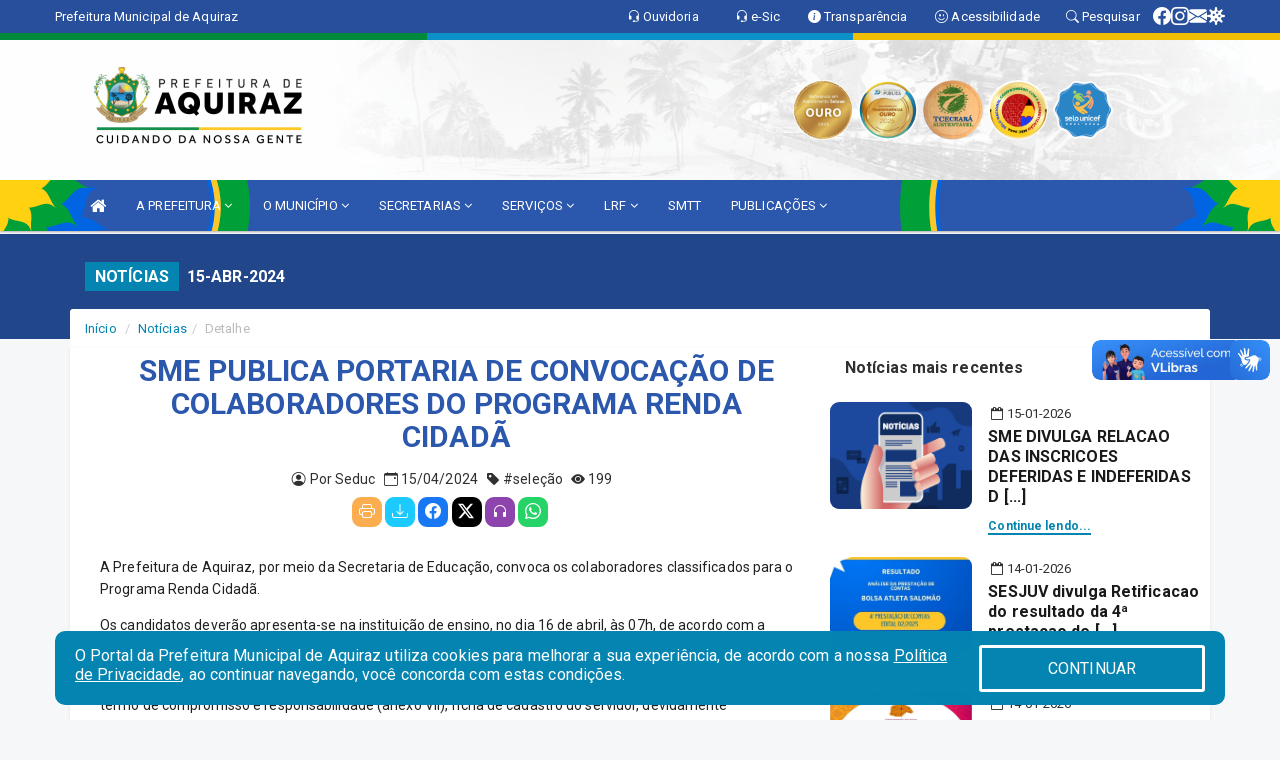

--- FILE ---
content_type: text/html; charset=UTF-8
request_url: https://www.aquiraz.ce.gov.br/informa/1205/sme-publica-portaria-de-convoca-o-de-colaboradores
body_size: 16090
content:
<!DOCTYPE html>
<html lang="pt">

<head>
    
    <meta charset=utf-8 />
    <meta http-equiv=X-UA-Compatible content="IE=edge" />
    <meta name=viewport content="width=device-width, initial-scale=1.0" />
    <meta name=description content="Notícias Prefeitura de Aquiraz" />
    <meta name=keywords content="Prefeitura, Municipal, Executivo, AQUIRAZ, CE, Prefeitura de Aquiraz " />
    <title>SME PUBLICA PORTARIA DE CONVOCAÇÃO DE COLABORADORES DO PROGRAMA RENDA CIDADÃ    </title>
    <meta property="og:locale" content="pt_BR">
    <meta property="og:type" content="website" />
    <meta property="og:title" content="SME PUBLICA PORTARIA DE CONVOCAÇÃO DE COLABORADORES DO PROGRAMA RENDA CIDADÃ">
    <meta property="og:description" content="SME PUBLICA PORTARIA DE CONVOCAÇÃO DE COLABORADORES DO PROGRAMA RENDA CIDADÃ">
    <meta property="og:url" content="https://www.aquiraz.ce.gov.br/informa.php?id=1205">
    <meta property="og:site_name" content="www.aquiraz.ce.gov.br">

            <meta property="og:image" itemprop="image" content="https://www.aquiraz.ce.gov.br/imagens/logo.png">
        <!-- <meta property="og:updated_time" content="1440432930" /> -->
    <meta property="og:image:width" content="256">
    <meta property="og:image:height" content="256">

    <!-- core CSS -->
    <link rel="stylesheet" href="https://cdn.jsdelivr.net/npm/bootstrap-icons@1.11.3/font/bootstrap-icons.min.css">

    <link href="https://fonts.googleapis.com/css?family=Open+Sans" rel="stylesheet">
    <link href="/css/bootstrap.min.css" rel="stylesheet">
    <link href="/css/font-awesome.min.css" rel="stylesheet">
    <link href="/css/prettyPhoto.css" rel="stylesheet">
    <link href="/css/animate.min.css" rel="stylesheet">
    <link href="/css/main.css" rel="stylesheet">
    <link href="/css/responsive.css" rel="stylesheet">
    <link href="/css/style.php" rel="stylesheet">
    <link href="/css/iconestelas.css" rel="stylesheet">
    <!--[if lt IE 9]>
        <script src="js/html5shiv.js"></script>
        <script src="js/respond.min.js"></script>
        <![endif]-->
    <link rel='shortcut icon' href='/imagens/icomuni.png'>    <link rel="apple-touch-icon-precomposed" sizes="144x144" href="/images/ico/apple-touch-icon-144-precomposed.png">
    <link rel="apple-touch-icon-precomposed" sizes="114x114" href="/images/ico/apple-touch-icon-114-precomposed.png">
    <link rel="apple-touch-icon-precomposed" sizes="72x72" href="/images/ico/apple-touch-icon-72-precomposed.png">
    <link rel="apple-touch-icon-precomposed" href="/images/ico/apple-touch-icon-57-precomposed.png">
</head>
<!--/head-->

<body href="#" id="ancora">


    
<link href="/css/satisfacao/style.css?v=2.0" rel="stylesheet">
<link href="https://fonts.googleapis.com/icon?family=Material+Icons" rel="stylesheet">
<link href="https://fonts.googleapis.com/css?family=Dancing+Script" rel="stylesheet">
<link href="https://fonts.googleapis.com/css?family=Roboto+Slab" rel="stylesheet"> 
<script>
var tam = 15;

function mudaFonte(tipo, elemento) {
    if (tipo == "mais") {
        if (tam < 24)
            tam += 1;
    } else {
        if (tam > 10)
            tam -= 1;
    }
    document.getElementById("Noticia").style.fontSize = tam + "px";
    document.getElementById("Descricao").style.fontSize = tam + "px";
}

function printDiv(id, pg, url) {
    var oPrint, oJan;
    oPrint = window.document.getElementById(id).innerHTML;
    oJan = window.open(pg);
    oJan.document.write(oPrint);
    oJan.document.write(url);
    oJan.window.print();
    oJan.document.close();
    oJan.focus();
}



// Função contraste INICIO
(function() {
    var Contrast = {
        storage: 'contrastState',
        cssClass: 'contrast',
        currentState: null,
        check: checkContrast,
        getState: getContrastState,
        setState: setContrastState,
        toogle: toogleContrast,
        updateView: updateViewContrast
    };

    window.toggleContrast = function() {
        Contrast.toogle();
    };

    Contrast.check();

    function checkContrast() {
        this.updateView();
    }

    function getContrastState() {
        return localStorage.getItem(this.storage) === 'true';
    }

    function setContrastState(state) {
        localStorage.setItem(this.storage, '' + state);
        this.currentState = state;
        this.updateView();
    }

    function updateViewContrast() {
        var body = document.body;

        if (this.currentState === null)
            this.currentState = this.getState();

        if (this.currentState)
            body.classList.add(this.cssClass);
        else
            body.classList.remove(this.cssClass);
    }

    function toogleContrast() {
        this.setState(!this.currentState);
    }
})();
// Função contraste FIM
</script>



<!-- CSS style offcanvas navbar --> 
<style>

.offcanvas-collapse {
position: fixed;
bottom: 0;
right: 100%;
left:-300px;
width: 300px;
overflow: auto;
visibility: hidden;
background-color: #2B58AC;
transition-timing-function: ease-in-out;
transition-duration: .3s;
transition-property: left, visibility;
z-index: 1045;
}
.offcanvas-collapse {
    align-items:start;
/*   Adds a subtle drop shadow   */
            -moz-background-clip: padding;     /* Firefox 3.6 */
        -webkit-background-clip: padding;  /* Safari 4? Chrome 6? */
        background-clip: padding-box;      /* Firefox 4, Safari 5, Opera 10, IE 9 */
border-right:5px solid rgba(0, 0, 0, 0.2);
height: auto;
min-height: 100%;
}

/* Makes the nav visibile with the open class */
.offcanvas-collapse.open {
    left: 0;
    visibility: visible;
}


.navbar-expand-lg .navbar-nav {
-ms-flex-direction: column;
flex-direction: column;
}

.offcanvas-collapse>.navbar-nav>li>a:hover {
    color: #fff !important;
    background-color: #000;
    opacity: 0.5;
}

.offcanvas-collapse>.navbar-nav > li {
    margin-left: 1px;
}

.offcanvas-collapse>.navbar-nav>.dropdown.open{
    color: #1C499D !important;
    background-color: #fff !important;
    /* opacity: 0.5 !important; */
}

.offcanvas-collapse>.navbar-nav>.dropdown.open>a{
    color: #fff !important;
    /* background-color: #000 !important; */
    opacity: 0.5 !important;
}

.offcanvas-collapse.navbar-collapse {
    padding-right: 0px !important; 
    padding-left: 0px !important;
}


.dropdown-submenu { position:relative;} .dropdown-submenu>.dropdown-menu {top:0; left:100%; margin-top:-6px;}


/* Botão de fechar */
.offcanvas-close {
  position: fixed;
  top: 15px;
  left: 300px; /* Ajuste de posição */
  background: none;
  border: none;
  color: #fff;
  font-size: 30px;
  cursor: pointer;
  z-index: 1050; /* Sobrepõe o menu */
}
.open>.dropdown-menu-offcanvas {
    display: contents !important;
}

 /* Estilo da backdrop */
 .offcanvas-backdrop {
  position: fixed;
  top: 0;
  left: 0;
  width: 100%;
  height: 100%;
  background-color: rgba(0, 0, 0, 0.5);
  z-index: 1040;
  opacity: 0;
  visibility: hidden;
  transition: opacity 0.3s ease;
}
.offcanvas-backdrop.show {
  opacity: 1;
  visibility: visible;
}

.dropdown-menu-acessibilidade li a {
 color: #1C499D !important ;
}

.dropdown-toggle-acessibilidade:hover .dropdown-menu-acessibilidade { 
 display: block !important;
}
/* 
    navbar-dafault-main entra em conflito com .navbar-default quando o MenuDegrade está ativo
    Esse conflito deixa o menu branco
*/

.navbar-dafault-main {
    background-image: url("/imagens/menuerodape/menu_esquerda.png"), 
                      url("/imagens/menuerodape/menu_direita.png");
    background-repeat: no-repeat, no-repeat ;
    background-position: left, right ;
}
.social-links-top {
    /* border-left: 1px solid #fff; */
}

</style>




<!-- INÍCIO DO TOPO DO SITE -->
<header id="header" class=" navbar navbar-fixed-top wet-asphalt" style="border:0px; background-image:url(/imagens/top/Background84.jpg);">
        <div class="container-fluid topo-option-1 color-topo">
        <div class="container">
            <div class="row" id="font-setting-buttons" style="position: relative; z-index: 5; line-height: 33px; display: flex; justify-content: flex-end; gap: .3em; align-items: center;">

                        
                        <div class="title__cliente" style="margin-bottom: 0px; padding-left:0; padding-right:0; margin-right: auto; color: #fff;">
                            <a href="https://www.aquiraz.ce.gov.br"><span>Prefeitura Municipal de Aquiraz</span></a>
                        </div>

                        
                            <div style="margin-bottom: 0px; padding-left:0; padding-right:0;width: 120px;"><a
                            id="EsOv" href="https://eouve.com.br/#/ouvidoria" target='_blank'><i class="bi bi-headset"></i> <span class='nomefora'
                            title="Ouvidoria da entidade">Ouvidoria</span></a></div>

                            <div style="margin-bottom: 0px; padding-left:0; padding-right:0;width: 70px;"><a
                            href="https://eouve.com.br/#/ouvidoria" target='_blank'><i class="bi bi-headset"></i> <span class='nomefora'
                            title="Ouvidoria da entidade">e-Sic</span></a></div>

                    
                

                <div style="margin-bottom: 0px; padding-left:0; padding-right:0;width: 130px;"><a
                        href="/acessoainformacao.php"><i class="bi bi-info-circle-fill"></i> <span class='nomefora'
                            title="Transparência da entidade">Transparência</span></a></div>

                <!--<div class="col-sm-12 col-xs-12"><a href="campanha.php?pg=COVID-19" style="display: block;color: #fff;line-height: 35px;"> <img width="17" alt='Covid' height="17" src="imagens/covid.png"> <strong>CORONAVÍRUS (COVID-19): </strong><span class='nomefora'>Boletins, Ações, Transparência e material educativo - </span> clique aqui </a></div>-->
                    <div style="margin-bottom: 0px; float:right; padding-left:0; padding-right:0; width: 130px" class="dropdown dropdown-toggle-acessibilidade"><a href="#"
                            accesskey="1" title="Página de acessibilidade" class="dropdown-toggle" data-toggle="dropdown" ><i class="bi bi-emoji-smile"></i> <span
                                class='nomefora'>Acessibilidade</span></a>
                            
                                <ul class="dropdown-menu dropdown-menu-right dropdown-menu-acessibilidade" style="min-width: 150px; color:#000;">
                                    <li><a href="/acessibilidade.php" style="cursor:pointer;"
                                        title="Página de acessibilidade"><i class="bi bi-emoji-smile"></i> <span
                                        class='nomefora'>Sobre</span></a></li>

                                    <li><a href="#altocontraste"
                                        id="altocontraste" onclick="window.toggleContrast()" style="cursor:pointer;" accesskey="2"
                                        title="Aplicar Contraste"><i class="bi bi-toggles"></i> <span
                                        class='nomefora'>Contraste</span></a></li>

                                    <li> <a
                                        class="nav-link increase-me btn-list-top" style="cursor:pointer; " accesskey="A"
                                        title="Aumentar texto"><i class="bi bi-plus-square"></i> <span
                                        class='nomefora'>Aumentar</span></a></li>
                                    <li><a
                                        class="nav-link decrease-me btn-list-top" style="cursor:pointer; " accesskey="D"
                                        title="Diminuir texto"> <i class="bi bi-dash-square"></i> <span
                                        class='nomefora'>Diminuir</span></a></li>
                                    
                                    <li><a style="cursor:pointer;"
                                        href="https://www.gov.br/governodigital/pt-br/vlibras" target='_blank' accesskey="M"
                                        title="VLibras"><i class='fa fa-hand-paper-o'></i> <span class='nomefora'>Libras</span></a></li>

                                    <li><a href="/mapadosite" style="cursor: pointer;"
                                        title="Mapa do site" accesskey="M"><i class="bi bi-diagram-3-fill"></i> <span
                                        class="nomefora">Mapa do site</span></a></li>
                                </ul>
                            
                    </div>

                    <div style="margin-bottom: 0px; padding-left:0; padding-right:0;width: 100px;"><a
                        href="/pesquisa"><i class="bi bi-search"></i> <span class='nomefora'
                            title="Transparência da entidade">Pesquisar</span></a></div>

                <!-- fim de acessibilidade -->

                <!-- redes sociais -->
                <div class="social-links-top">
                                                    <a class="nav-link btn-list-top" href="https://www.facebook.com/PrefeituradeAquiraz?mibextid=LQQJ4d">
                                    <i class='bi bi-facebook' title="Facebook"></i>
                                </a>
                                                    <a class="nav-link btn-list-top" href="https://www.instagram.com/prefeituradeaquirazoficial/?hl=pt-br">
                                    <i class='bi bi-instagram' title="Instagram"></i>
                                </a>
                                                    <a class="nav-link btn-list-top" href="https://webmail-seguro.com.br/aquiraz.ce.gov.br/">
                                    <i class='bi bi-envelope-fill' title="E-mail"></i>
                                </a>
                     <a class='nav-link btn-list-top' href='/campanha'>
                                    <i class='bi bi-virus2' title='Clique aqui CONTRA O CORONAVÍRUS (COVID-19)'></i>
                                </a>
                        
                </div>
                <!-- redes sociais -->

            </div>
        </div>
    </div>


    <div class="container-fluid topo-option-mobile color-topo">
        <div class="container">
            <div class="row" id="font-setting-buttons" style="line-height: 33px; display: flex; position: relative; z-index: 5;">
                
                    <div style="margin-bottom: 0px; padding-left: 7px; padding-right: 10px;"><a
                        href="/acessoainformacao"><i class='bi bi-info-circle-fill'></i> <span
                        title="Transparência da entidade"><strong>Transparência</strong></span></a></div>

                    <div style="margin-bottom: 0px; padding-left:0; padding-right: 10px;"><a
                        href="https://eouve.com.br/#/ouvidoria"><i class="bi bi-headset"></i> <span
                        title="Ouvidoria da entidade"><strong>Ouvidoria </strong></span></a></div>

                    <div style="margin-bottom: 0px; padding-left:0; padding-right: 10px;"><a
                        href="/acessibilidade"><i class='bi bi-emoji-smile'></i> <span
                        title="Acessibilidade"><strong>Acessibilidade</strong></span></a></div>

                    <div style="margin-bottom: 0px; padding-left:0; padding-right:10;" class="dropdown dropdown-toggle-acessibilidade">
                        <a href="#" accesskey="1" title="Mais opções" class="dropdown-toggle" data-toggle="dropdown">
                            <i class="bi bi-plus"></i>
                            <span><strong>Opções</strong></span>
                        </a>

                        <ul class="dropdown-menu dropdown-menu-right dropdown-menu-acessibilidade" style="min-width: 150px; color:#000;">
                            <li>
                                <a href="/pesquisa" style="cursor:pointer;" title="Pesquisar"><i class="bi bi-search"></i><span style="padding-left: 10px;">Pesquisar</span></a>
                            </li>
                    </div>
            </div>
        </div>
    </div>
    
        <div class="col-md-12 col-fita">
        <div class="row fitaflex" style="padding-bottom: 10px;">
            <div class="col-md-2 fita"
                style="margin-bottom:0px; border-top: 7px solid #018A3D;"></div>
            <div class="col-md-2 fita"
                style="margin-bottom:0px; border-top: 7px solid #018A3D;"></div>
            <div class="col-md-2 fita"
                style="margin-bottom:0px; border-top: 7px solid #0B90C8;"></div>
            <div class="col-md-2 fita"
                style="margin-bottom:0px; border-top: 7px solid #0B90C8;"></div>
            <div class="col-md-2 fita"
                style="margin-bottom:0px; border-top: 7px solid #F1BD01;"></div>
            <div class="col-md-2 fita"
                style="margin-bottom:0px; border-top: 7px solid #F1BD01;"></div>
        </div>
    </div>
    
    <div class="container container-menu-main" id="logo-top-bar" style="padding-bottom:10px; padding-top:10px; ">



        <div class="row d-flex-main-menu-center">
           
            <div id="centralizarLogo" class="col-6 col-sm-7 col-xs-7 ">

                <a id="" href="/" style="padding-right: 5px; margin-right: 20px"><img id="" src="/imagens/logo.png?time=1768733617" alt="logo"></a>
            </div>

            <div class="col-6 col-canvas-navbar">
                <a class="navbar-toggle" data-toggle="offcanvas"
                        style="padding-top: 4px; padding-bottom: 4px; padding-left: 14px; padding-right: 14px; cursor: pointer; color:#fff; "
                        data-target=".offcanvas-collapse">
                        <span class="fa fa-bars" style="font-size: 25px; color: #000;"></span>
                </a>
            </div>

            <div class="col-sm-5 col-xs-5 fora_responsivo">
                <div class="wow fadeInUp box-pesq">
                    

                    <a href='/selos' class='break-responsive-header' style='margin-left: 5px'><img style='width: 60px' src='/imagens/imagensselos/sebrae-ouro-2025-p.png' alt='Selo SEBRAE Referência em Atendimento Ouro 2025' title='Selo SEBRAE Referência em Atendimento Ouro 2025'></a><a href='/selos' class='break-responsive-header' style='margin-left: 5px'><img style='width: 60px' src='/imagens/imagensselos/atricon-ouro-2025-p.png' alt='Selo ATRICON Ouro 2025' title='Selo ATRICON Ouro 2025'></a><a href='/selos' class='break-responsive-header' style='margin-left: 5px'><img style='width: 60px' src='/imagens/imagensselos/tce-ce-sust-p.png' alt='Selo TCE Ceará Sustentável' title='Selo TCE Ceará Sustentável'></a><a href='/selos' class='break-responsive-header' style='margin-left: 5px'><img style='width: 60px' src='/imagens/imagensselos/alfa-ouro-p.png' alt='Selo Nacional compromisso com a Alfabetização Ouro 2024
' title='Selo Nacional compromisso com a Alfabetização Ouro 2024
'></a><a href='/selos' class='break-responsive-header' style='margin-left: 5px'><img style='width: 60px' src='/imagens/imagensselos/unicef-2021-2024-p.png' alt='Selo UNICEF 2021-2024' title='Selo UNICEF 2021-2024'></a>
                    

                    <!-- <a href="/pesquisa.php" class="btn btn-primary nomefora"><span class="glyphicon glyphicon-search "
                            aria-hidden="true"></span> Pesquisa</a> -->

                        <!--
                        <div class="nomefora" id="google_translate_element"></div>
                        <script>
                            function googleTranslateElementInit() {
                                new google.translate.TranslateElement({
                                        pageLanguage: 'pt',
                                        autoDisplay: false,
                                        includedLanguages: 'de,es,fr,en,it',
                                        layout: google.translate.TranslateElement.InlineLayout.SIMPLE
                                    },
                                    'google_translate_element');
                            }
                        </script>
                        <script src="//translate.google.com/translate_a/element.js?cb=googleTranslateElementInit"></script>
                        -->

                </div>

            </div>
        </div>
    </div>


    <!-- navbar offcanvas -->
    <nav class="navbar navbar-default navbar-dafault-main" style="border:0px;">
        <div class="container">
            <div class="navbar-header navbar-header-main">
                <a class="navbar-toggle" data-toggle="offcanvas"
                    style="padding-top: 4px; padding-bottom: 4px; padding-left: 14px; padding-right: 14px; cursor: pointer; color:#fff; "
                    data-target=".offcanvas-collapse">
                    <span class="fa fa-bars" style="font-size: 16px"></span>
                </a>
                <a href="pesquisa.php" class="navbar-toggle"
                    style="padding-top: 4px; padding-bottom: 4px; padding-left: 14px; padding-right: 14px; display: none;"><span
                        class="fa fa-search" style="font-size: 16px" aria-hidden="true"></span></a>
                <a class="navbar-toggle" id="btnperq" href="#" aria-expanded='false' title='Menu de acessibilidade'
                    style="padding-top: 4px; padding-bottom: 4px; padding-left: 14px; padding-right: 14px;  cursor: pointer; display: none;"><i
                        class='fa fa-odnoklassniki' style="font-size: 16px" aria-hidden='true'></i></a>
                                <a class="navbar-toggle" href="https://webmail-seguro.com.br/aquiraz.ce.gov.br/" target="blank" title='E-mail'
                    style="padding-top: 4px; padding-bottom: 4px; padding-left: 14px; padding-right: 14px;  cursor: pointer; display: none;"><i
                        class='fa fa-envelope' style="font-size: 16px" aria-hidden='true'></i></a>
                            </div>
                            
            
            <div class="collapse navbar-collapse navbar-collapse-toglee" style="border:0px;">
                <ul class="nav navbar-nav main-menu" style="margin-top:0px;">
                    
                    <li><a href="/" title="Inicio" target=""><i class="fa fa-home fa-lg" aria-hidden="true"></i></a></li>  <li class='dropdown'><a href='/' class='dropdown-toggle' data-toggle='dropdown'>A PREFEITURA 
                                                <i class='fa fa-angle-down'></i></a>
                                                    <ul class='dropdown-menu ' style='overflow: auto; max-height:300px; min-width:100px;'><li><a href='/institucional.php' >INSTITUCIONAL</a></li><li><a href='/gestores.php' >PREFEITO E VICE</a></li><li><a href='/galeriagestores.php' >GALERIA DE GESTORES</a></li><li><a href='/secretarios.php' >EQUIPE DE GOVERNO</a></li><li><a href='/normativosproprios.php?A PREFEITURA=' >NORMATIVOS PRÓPRIOS</a></li>		</ul>
                                            </li>  <li class='dropdown'><a href='/' class='dropdown-toggle' data-toggle='dropdown'>O MUNICÍPIO 
                                                <i class='fa fa-angle-down'></i></a>
                                                    <ul class='dropdown-menu ' style='overflow: auto; max-height:300px; min-width:100px;'><li><a href='/obras.php' >OBRAS</a></li><li><a href='/veiculos.php' >VEÍCULOS</a></li><li><a href='/simbolos.php' >SÍMBOLOS</a></li><li><a href='/conselhos.php' >CONSELHOS</a></li><li><a href='/guiadomunicipio.php' >GUIA DO MUNICÍPIO</a></li><li><a href='/omunicipio.php' >DADOS DO MUNICÍPIO</a></li>		</ul>
                                            </li>  <li class='dropdown'><a href='/secretaria.php' class='dropdown-toggle' data-toggle='dropdown'>SECRETARIAS <i class='fa fa-angle-down'></i></a>
                                    <ul class='dropdown-menu ' style='overflow: auto; max-height:300px; min-width:100px;'><li><a href='/secretaria.php?sec=2'>CONTROLADORIA GERAL DO MUNICÍPIO</a></li><li><a href='/secretaria.php?sec=28'>GABINETE DO VICE-PREFEITO</a></li><li><a href='/secretaria.php?sec=14'>PROCURADORIA GERAL DO MUNICÍPIO</a></li><li><a href='/secretaria.php?sec=3'>SECRETARIA DE ADMINISTRAÇÃO E PLANEJAMENTO</a></li><li><a href='/secretaria.php?sec=19'>SECRETARIA DE AGRICULTURA, PECUÁRIA, AQUICULTURA, PESCA E RECURSOS HÍDRICOS</a></li><li><a href='/secretaria.php?sec=9'>SECRETARIA DE CULTURA</a></li><li><a href='/secretaria.php?sec=4'>SECRETARIA DE EDUCAÇÃO</a></li><li><a href='/secretaria.php?sec=10'>SECRETARIA DE ESPORTE, JUVENTUDE E LAZER</a></li><li><a href='/secretaria.php?sec=1'>SECRETARIA DE FINANÇAS</a></li><li><a href='/secretaria.php?sec=13'>SECRETARIA DE GABINETE DO PREFEITO</a></li><li><a href='/secretaria.php?sec=6'>SECRETARIA DE MEIO AMBIENTE E DESENVOLVIMENTO URBANO</a></li><li><a href='/secretaria.php?sec=25'>SECRETARIA DE OBRAS</a></li><li><a href='/secretaria.php?sec=7'>SECRETARIA DE SAÚDE</a></li><li><a href='/secretaria.php?sec=16'>SECRETARIA DE SEGURANÇA PÚBLICA E DEFESA CIVIL DE AQUIRAZ</a></li><li><a href='/secretaria.php?sec=8'>SECRETARIA DE TRABALHO E ASSISTÊNCIA SOCIAL</a></li><li><a href='/secretaria.php?sec=5'>SECRETARIA DE TURISMO</a></li><li><a href='/secretaria.php?sec=27'>SECRETARIA DE SERVIÇOS PÚBLICOS</a></li><li><a href='/secretaria.php?sec=26'>SECRETARIA DE TRÂNSITO E TRANSPORTE</a></li>		</ul>
</li>  <li class='dropdown'><a href='/' class='dropdown-toggle' data-toggle='dropdown'>SERVIÇOS 
                                                <i class='fa fa-angle-down'></i></a>
                                                    <ul class='dropdown-menu ' style='overflow: auto; max-height:300px; min-width:100px;'><li><a href='/cartaservicos.php' >CARTA DE SERVIÇOS</a></li><li><a href='https://layoutonline.layoutsistemas.com.br/login' target='new'>CONTRACHEQUE ONLINE</a></li><li><a href='https://docs.google.com/spreadsheets/d/18BteLepiTDe1NlYzByxR25x_KVgnpGSvMrGz3LuXtLY/edit?gid=0#gid=0' >FILA DE ESPERA CIRURGIAS - MUNICIPAL</a></li><li><a href='https://integrasus.saude.ce.gov.br/#/indicadores/indicadores-regulacao/consulta-fila-espera' target='new'>FILA DE ESPERA CIRURGIAS ELETIVAS - ESTADUAL</a></li><li><a href='http://iss.speedgov.com.br/aquiraz/login' target='_blank'>NOTA FISCAL</a></li><li><a href='http://servicos2.speedgov.com.br/aquiraz/' target='_blank'>PORTAL TRIBUTÁRIO</a></li><li><a href='https://www.aquiraz.ce.gov.br/publicacoes.php?id=3028' >ROTAS E HORÁRIOS DO TRANSPORTE GRATUITO</a></li><li><a href='https://www.aquiraz.ce.gov.br/medicamentoslista.php' >LISTA DE MEDICAMENTOS FORNECIDOS PELO SUS</a></li><li><a href='https://www.aquiraz.ce.gov.br/medicamentoslista.php?tipo=farmacia_basica' >ESTOQUE DE MEDICAMENTOS DAS FARMÁCIAS PÚBLICAS</a></li>		</ul>
                                            </li>  <li class='dropdown'><a href='/lrf.php' class='dropdown-toggle' data-toggle='dropdown'>LRF <i class='fa fa-angle-down'></i></a>
                                <ul class='dropdown-menu ' style='overflow: auto; max-height:300px; min-width:100px;'><li><a href='/lrf.php?cat=4'>RGF - RELATÓRIO DE GESTÃO FISCAL</a></li><li><a href='/lrf.php?cat=7'>RREO - RELATÓRIO RESUMIDO DA EXECUÇÃO ORÇAMENTÁRIA</a></li><li><a href='/lrf.php?cat=8'>LOA - LEI ORÇAMENTÁRIA ANUAL</a></li><li><a href='/lrf.php?cat=9'>LDO - LEI DE DIRETRIZES ORÇAMENTÁRIAS</a></li><li><a href='/lrf.php?cat=17'>PPA - PLANO PLURIANUAL</a></li><li><a href='/lrf.php?cat=124'>PRGFIN - PROGRAMAÇÃO FINANCEIRA E CMED - CRONOGRAMA DA EXECUÇÃO MENSAL DE DESEMBOLSO</a></li><li><a href='/contasdegoverno.php'>PCG - PRESTAÇÃO DE CONTAS DE GOVERNO</a></li><li><a href='/contasdegestao.php'>PCS - PRESTAÇÃO DE CONTAS DE GESTÃO</a></li>		</ul>
</li><li><a href='https://w2esolucoes.ddns.net/demutranaquiraz/index.html' target='new'>SMTT</a></li>  <li class='dropdown'><a href='/' class='dropdown-toggle' data-toggle='dropdown'>PUBLICAÇÕES 
                                                <i class='fa fa-angle-down'></i></a>
                                                    <ul class='dropdown-menu ' style='overflow: auto; max-height:300px; min-width:100px;'><li><a href='https://www.aquiraz.ce.gov.br/publicacoes.php?grupo=&cat=73&Comp=&sec=&Exerc=&Num=&ta=3&Descricao=&dtini=&dtfim=' target='_blank'>PARCERIAS</a></li><li><a href='/processoseletivo.php' >PROCESSO SELETIVO</a></li><li><a href='http://sefin.aquiraz.ce.gov.br/_/?s=1679091c5a880faf6fb5e6087eb1b2dc' target='new'>SEFIN</a></li><li><a href='/contratos.php' >CONTRATOS</a></li><li><a href='/decretos.php' >DECRETOS</a></li><li><a href='https://www.aquiraz.ce.gov.br/publicacoes.php?grupo=&cat=69&Comp=&sec=&Exerc=&Num=&ta=3&Descricao=&dtini=&dtfim=' >RELATORIO DE GESTÃO</a></li><li><a href='/diarias.php' >DIÁRIAS</a></li><li><a href='/leis.php' >LEIS</a></li><li><a href='/licitacao.php' >LICITAÇÃO</a></li><li><a href='/lrf.php' >LRF CONTAS PÚBLICAS</a></li><li><a href='/contasdegoverno' >PCG</a></li><li><a href='/contasdegestao' >PCS</a></li><li><a href='/portaria.php' >PORTARIAS</a></li><li><a href='/publicacoes.php' >OUTRAS</a></li>		</ul>
                                            </li>                </ul>
            </div>
        </div>
        <!--/.container-->
        
        <div class="navbar-collapse offcanvas-collapse">
            <ul class="navbar-nav mr-auto dropdown-menu dropdown-menu-offcanvas">

            <button class="offcanvas-close" aria-label="Close">&times;</button>
                
            <li><a href="/" title="Inicio" target="">INÍCIO</a></li>  <li class='dropdown'><a href='/' class='dropdown-toggle' data-toggle='dropdown'>A PREFEITURA 
                                                <i class='fa fa-angle-down'></i></a>
                                                    <ul class='dropdown-menu ' style='overflow: auto; max-height:300px; min-width:100px;'><li><a href='/institucional.php' >INSTITUCIONAL</a></li><li><a href='/gestores.php' >PREFEITO E VICE</a></li><li><a href='/galeriagestores.php' >GALERIA DE GESTORES</a></li><li><a href='/secretarios.php' >EQUIPE DE GOVERNO</a></li><li><a href='/normativosproprios.php?A PREFEITURA=' >NORMATIVOS PRÓPRIOS</a></li>		</ul>
                                            </li>  <li class='dropdown'><a href='/' class='dropdown-toggle' data-toggle='dropdown'>O MUNICÍPIO 
                                                <i class='fa fa-angle-down'></i></a>
                                                    <ul class='dropdown-menu ' style='overflow: auto; max-height:300px; min-width:100px;'><li><a href='/obras.php' >OBRAS</a></li><li><a href='/veiculos.php' >VEÍCULOS</a></li><li><a href='/simbolos.php' >SÍMBOLOS</a></li><li><a href='/conselhos.php' >CONSELHOS</a></li><li><a href='/guiadomunicipio.php' >GUIA DO MUNICÍPIO</a></li><li><a href='/omunicipio.php' >DADOS DO MUNICÍPIO</a></li>		</ul>
                                            </li>  <li class='dropdown'><a href='/secretaria.php' class='dropdown-toggle' data-toggle='dropdown'>SECRETARIAS <i class='fa fa-angle-down'></i></a>
                                    <ul class='dropdown-menu ' style='overflow: auto; max-height:300px; min-width:100px;'><li><a href='/secretaria.php?sec=2'>CONTROLADORIA GERAL DO MUNICÍPIO</a></li><li><a href='/secretaria.php?sec=28'>GABINETE DO VICE-PREFEITO</a></li><li><a href='/secretaria.php?sec=14'>PROCURADORIA GERAL DO MUNICÍPIO</a></li><li><a href='/secretaria.php?sec=3'>SECRETARIA DE ADMINISTRAÇÃO E PLANEJAMENTO</a></li><li><a href='/secretaria.php?sec=19'>SECRETARIA DE AGRICULTURA, PECUÁRIA, AQUICULTURA, PESCA E RECURSOS HÍDRICOS</a></li><li><a href='/secretaria.php?sec=9'>SECRETARIA DE CULTURA</a></li><li><a href='/secretaria.php?sec=4'>SECRETARIA DE EDUCAÇÃO</a></li><li><a href='/secretaria.php?sec=10'>SECRETARIA DE ESPORTE, JUVENTUDE E LAZER</a></li><li><a href='/secretaria.php?sec=1'>SECRETARIA DE FINANÇAS</a></li><li><a href='/secretaria.php?sec=13'>SECRETARIA DE GABINETE DO PREFEITO</a></li><li><a href='/secretaria.php?sec=6'>SECRETARIA DE MEIO AMBIENTE E DESENVOLVIMENTO URBANO</a></li><li><a href='/secretaria.php?sec=25'>SECRETARIA DE OBRAS</a></li><li><a href='/secretaria.php?sec=7'>SECRETARIA DE SAÚDE</a></li><li><a href='/secretaria.php?sec=16'>SECRETARIA DE SEGURANÇA PÚBLICA E DEFESA CIVIL DE AQUIRAZ</a></li><li><a href='/secretaria.php?sec=8'>SECRETARIA DE TRABALHO E ASSISTÊNCIA SOCIAL</a></li><li><a href='/secretaria.php?sec=5'>SECRETARIA DE TURISMO</a></li><li><a href='/secretaria.php?sec=27'>SECRETARIA DE SERVIÇOS PÚBLICOS</a></li><li><a href='/secretaria.php?sec=26'>SECRETARIA DE TRÂNSITO E TRANSPORTE</a></li>		</ul>
</li>  <li class='dropdown'><a href='/' class='dropdown-toggle' data-toggle='dropdown'>SERVIÇOS 
                                                <i class='fa fa-angle-down'></i></a>
                                                    <ul class='dropdown-menu ' style='overflow: auto; max-height:300px; min-width:100px;'><li><a href='/cartaservicos.php' >CARTA DE SERVIÇOS</a></li><li><a href='https://layoutonline.layoutsistemas.com.br/login' target='new'>CONTRACHEQUE ONLINE</a></li><li><a href='https://docs.google.com/spreadsheets/d/18BteLepiTDe1NlYzByxR25x_KVgnpGSvMrGz3LuXtLY/edit?gid=0#gid=0' >FILA DE ESPERA CIRURGIAS - MUNICIPAL</a></li><li><a href='https://integrasus.saude.ce.gov.br/#/indicadores/indicadores-regulacao/consulta-fila-espera' target='new'>FILA DE ESPERA CIRURGIAS ELETIVAS - ESTADUAL</a></li><li><a href='http://iss.speedgov.com.br/aquiraz/login' target='_blank'>NOTA FISCAL</a></li><li><a href='http://servicos2.speedgov.com.br/aquiraz/' target='_blank'>PORTAL TRIBUTÁRIO</a></li><li><a href='https://www.aquiraz.ce.gov.br/publicacoes.php?id=3028' >ROTAS E HORÁRIOS DO TRANSPORTE GRATUITO</a></li><li><a href='https://www.aquiraz.ce.gov.br/medicamentoslista.php' >LISTA DE MEDICAMENTOS FORNECIDOS PELO SUS</a></li><li><a href='https://www.aquiraz.ce.gov.br/medicamentoslista.php?tipo=farmacia_basica' >ESTOQUE DE MEDICAMENTOS DAS FARMÁCIAS PÚBLICAS</a></li>		</ul>
                                            </li>  <li class='dropdown'><a href='/lrf.php' class='dropdown-toggle' data-toggle='dropdown'>LRF <i class='fa fa-angle-down'></i></a>
                                <ul class='dropdown-menu ' style='overflow: auto; max-height:300px; min-width:100px;'><li><a href='/lrf.php?cat=4'>RGF - RELATÓRIO DE GESTÃO FISCAL</a></li><li><a href='/lrf.php?cat=7'>RREO - RELATÓRIO RESUMIDO DA EXECUÇÃO ORÇAMENTÁRIA</a></li><li><a href='/lrf.php?cat=8'>LOA - LEI ORÇAMENTÁRIA ANUAL</a></li><li><a href='/lrf.php?cat=9'>LDO - LEI DE DIRETRIZES ORÇAMENTÁRIAS</a></li><li><a href='/lrf.php?cat=17'>PPA - PLANO PLURIANUAL</a></li><li><a href='/lrf.php?cat=124'>PRGFIN - PROGRAMAÇÃO FINANCEIRA E CMED - CRONOGRAMA DA EXECUÇÃO MENSAL DE DESEMBOLSO</a></li><li><a href='/contasdegoverno.php'>PCG - PRESTAÇÃO DE CONTAS DE GOVERNO</a></li><li><a href='/contasdegestao.php'>PCS - PRESTAÇÃO DE CONTAS DE GESTÃO</a></li>		</ul>
</li><li><a href='https://w2esolucoes.ddns.net/demutranaquiraz/index.html' target='new'>SMTT</a></li>  <li class='dropdown'><a href='/' class='dropdown-toggle' data-toggle='dropdown'>PUBLICAÇÕES 
                                                <i class='fa fa-angle-down'></i></a>
                                                    <ul class='dropdown-menu ' style='overflow: auto; max-height:300px; min-width:100px;'><li><a href='https://www.aquiraz.ce.gov.br/publicacoes.php?grupo=&cat=73&Comp=&sec=&Exerc=&Num=&ta=3&Descricao=&dtini=&dtfim=' target='_blank'>PARCERIAS</a></li><li><a href='/processoseletivo.php' >PROCESSO SELETIVO</a></li><li><a href='http://sefin.aquiraz.ce.gov.br/_/?s=1679091c5a880faf6fb5e6087eb1b2dc' target='new'>SEFIN</a></li><li><a href='/contratos.php' >CONTRATOS</a></li><li><a href='/decretos.php' >DECRETOS</a></li><li><a href='https://www.aquiraz.ce.gov.br/publicacoes.php?grupo=&cat=69&Comp=&sec=&Exerc=&Num=&ta=3&Descricao=&dtini=&dtfim=' >RELATORIO DE GESTÃO</a></li><li><a href='/diarias.php' >DIÁRIAS</a></li><li><a href='/leis.php' >LEIS</a></li><li><a href='/licitacao.php' >LICITAÇÃO</a></li><li><a href='/lrf.php' >LRF CONTAS PÚBLICAS</a></li><li><a href='/contasdegoverno' >PCG</a></li><li><a href='/contasdegestao' >PCS</a></li><li><a href='/portaria.php' >PORTARIAS</a></li><li><a href='/publicacoes.php' >OUTRAS</a></li>		</ul>
                                            </li>            
            </ul>
      </div>
      
    </nav>
    <div class="offcanvas-backdrop"></div>
    <!--/nav-->


</header>
    

<div id="espaco-header" class="espaco-header-main" style="height:207px; margin-bottom: 27.4px;">&nbsp;</div>



<!-- <div id="sticky-container-id" class="sticky-container">
    <ul class="sticky"> -->

        
    <!-- </ul>
</div> -->


  
<!-- VLibras -->
<div vw class="enabled">
    <div vw-access-button class="active"></div>
    <div vw-plugin-wrapper>
      <div class="vw-plugin-top-wrapper"></div>
    </div>
  </div>
  <script src="https://vlibras.gov.br/app/vlibras-plugin.js" defer></script>
  <script defer>
    document.addEventListener('DOMContentLoaded', function() {
      new window.VLibras.Widget('https://vlibras.gov.br/app');
    });
</script>
<!-- VLibras -->

<script src="/js/jquery-2.1.1.min.js"></script>
<script type="text/javascript">
$(document).ready(function() {

    $('.offcanvas-backdrop').removeClass('show');

    $('[data-toggle="offcanvas"]').on('click', function () {
        $('.offcanvas-collapse').removeClass('open');
        const target = $(this).data('target');
        $(target).toggleClass('open');
        $('.offcanvas-backdrop').addClass('show');
    })

    // Fechar o menu ao clicar no backdrop
    $('.offcanvas-backdrop, .offcanvas-close').on('click', function () {
      $('.offcanvas-collapse').removeClass('open');
      $('.offcanvas-backdrop').removeClass('show');
    })

    $('.dropdown-menu-sub').hide();
    $('.dropdown-submenu a.dropdown-sub-toggle').on("click", function(e){
        $(this).next('ul').toggle();
        e.stopPropagation();
        e.preventDefault();
    });


    $(window).scroll(function() {
        if ($(this).scrollTop() > 100) {
            $("#logo-top-bar").css({
                "margin-top": "-25.5Vh",
                "transition": ".4s",
                "z-index": "-2"
            });
            $("#logo-top-bar").fadeOut("800");
            $('#scroll').fadeIn();
             $('#scroll2').fadeIn();
            $(".col-fita").fadeOut();

        } else {
            $("#logo-top-bar").fadeIn("800");
            $("#logo-top-bar").css({
                "margin-top": "0px"
            });
            $(".col-fita").fadeIn();
            $('#scroll').fadeOut();
            $('#scroll2').fadeOut();
        }
    });
    $('#scroll').click(function() {
        $("html, body").animate({
            scrollTop: 0
        }, 0);
        return false;
    });


    $('#menu-acessiblidade').hide().contents().hide();
    $('#btnperq').on('click', function(e) {
        e.preventDefault();
        $('#menu-acessiblidade').slideToggle('fast', function(e) {
            if ($(this).is(':visible')) {
                $(this).contents().fadeIn(1000);
            } else {
                $(this).contents().hide();
            }
        });

    })


});
</script>


             <section id="services" class="topo-paginas-section">
    <div class="container">
        <div class="col-md-12">

            <!--<div id="TituloServicos">-->
            <div class="cartaservicosbanner" style="font-size: 16px;">NOTÍCIAS</div>
            <h2 id="EsOv" class="cartaservicosbannertexto" style="font-size: 16px; padding-left: 5px;">15-ABR-2024</h2>
            <!--</div>-->

        </div>
    </div>
</section>                        <!--/#title style="padding-left: 0px; padding-right: 0px;"-->

            <section>
                <div class="container">
                    <div class="row contain " style="margin-top: -50px;">
                        <div class="col-md-12" style="width: 100%;">
                                <div class='col-md-12'>
        <div class="row">
            <ol class="breadcrumb" style="background-color:#FFFFFF; margin-bottom: 0px;">
                <li class="breadcrumb-item"><a href="/index.php">Início</a></li>
                <li class="breadcrumb-item"><a href="/informa.php">Notícias</a></li><li class="breadcrumb-item active">Detalhe</li>            </ol>
        </div>
    </div>
                        </div>
                        <div class="col-md-12">
                        <div class="public_paginas">

                        <div class="col-md-8" style="padding-inline: 5px;">
                            <div class="public_index" id="Noticia" style="background-color: transparent; padding-top: 5px;">
                                <div class="row">
                                    <!--<div class="titulo" style="margin-bottom: 0px; font-size:30px;"><strong></strong></div> -->
                                    <div class="col-md-12">
                                        
                                        <h1 class="DataInforma titulo-informa" style='font-size: 30px; margin-left: 0; margin-top: 1px; margin-right: 1px; '><strong data-pesquisa="https://www.aquiraz.ce.gov.br/imagens/logo.png">SME PUBLICA PORTARIA DE CONVOCAÇÃO DE COLABORADORES DO PROGRAMA RENDA CIDADÃ</strong></h1>
                                        <!--
                                            <div class="row">
                                            <div class="col-md-6"></div>
                                            <div class="col-md-2"><h1 class="DataInformaLinha" style='font-size:34px; margin-left: 0; margin-top: 1px; margin-right: 1px;'><br></h1></div>
                                            <div class="col-md-6"></div>
                                            </div>
                                            -->
                                        

                                        <center>
                                            

                                            <span style="font-size: 14px; color:#303030;">

                                                <i style='padding-left: 5px;' class='bi bi-person-circle'></i> Por  Seduc  <i style='padding-left: 5px;' class='bi bi-calendar-event' aria-hidden='true'></i> 15/04/2024
                                                <span style="color:#303030; padding-left: 5px;">
                                                    <i class="bi bi-tag-fill"></i> #seleção                                                  </span>

                                                  <i style='padding-left: 5px;' class='bi bi-eye-fill' aria-hidden='true'></i> <span id='quantinforma'></span>

                                            </span>

                                        </center>


                                    </div>
                                </div>

                                <div class="social">

                                    <ul class="social-share">

                                        <li><a title="Imprimir Notícia" style="background-color: #fbad50;" href="" onclick="printDiv('Noticia', 'janela', '<p>www.aquiraz.ce.gov.br</p>');"><i class="bi bi-printer"></i></a></li>
                                        <li><a title="Download de Fotos" style="background-color: #1dcaff;" href="/downfotos.php?id=1205"><i class="bi bi-download"></i></a></li>
                                        <li><a title="Facebook" style="background-color: #1877f2;" href="" onClick="window.open('https://www.facebook.com/sharer/sharer.php?u=http%3A%2F%2Fwww.aquiraz.ce.gov.br/informa/1205/sme-publica-portaria-de-convoca-o-de-colaboradores', 'DOCUMENTO', 'toolbar=yes,width=400,height=300,scrollbars=no,align=center,screenX=200,screenY=50')"><i class="bi bi-facebook"></i></a></li>
                                        <li><a title="Twitter" style="background-color: #000000;" href="" onClick="window.open('http://twitter.com/intent/tweet?text=http%3A%2F%2Fwww.aquiraz.ce.gov.br/informa/1205/sme-publica-portaria-de-convoca-o-de-colaboradores', 'DOCUMENTO', 'toolbar=yes,width=400,height=300,scrollbars=no,align=center,screenX=200,screenY=50')"><i class="bi bi-twitter-x"></i></a></li>
                                        <!--<li><a title="Google Plus" style="background-color:#d34836;" href="" onClick="window.open('https://plus.google.com/share?url=http%3A%2F%2F', 'DOCUMENTO', 'toolbar=yes,width=400,height=300,scrollbars=no,align=center,screenX=200,screenY=50')"><i class="fa fa-google"></i></a></li>-->
                                        <li><a title="Clique aqui para ouvir" style="background-color:#8e44ad;" href="#play" id="speak"><i class="bi bi-headphones"></i></a></li>
                                                                                <li><a title="WhatsApp" style="background-color: #25d366;" href="" onClick="window.open('https://api.whatsapp.com/send?text=SME PUBLICA PORTARIA DE CONVOCAÇÃO DE COLABORADORES DO PROGRAMA RENDA CIDADÃ https%3A%2F%2Fwww.aquiraz.ce.gov.br%2Finforma.php%3Fid%3D1205', 'DOCUMENTO', 'toolbar=yes,width=800,height=600,scrollbars=no,align=center,screenX=200,screenY=50')"><i class="bi bi-whatsapp"></i></a></li>

                                    </ul>
                                </div>
                                <div>
                                    <div class="row">
                                        <div class="col-md-12">
                                            
                                            <!--INICIO texto usado para a função de ler o texto para o usuário-->
                                            <div id="speak_text" style="display: none;">
                                                
A Prefeitura de Aquiraz, por meio da Secretaria de Educação, convoca os colaboradores classificados para o Programa Renda Cidadã.
 
Os candidatos deverão apresenta-se na instituição de ensino, no dia 16 de abril, às 07h, de acordo com a tabela disponível na portaria.
 
No ato da apresentação na instituição de ensino os candidatos deverão levar a seguinte documentação: termo de compromisso e responsabilidade (anexo VII), ficha de cadastro do servidor, devidamente preenchido, datado e assinado, além de cópias da Carteira de Identidade, CPF, Título de Eleitor, carteira profissional com o número do PIS e comprovante de endereço.
 
Confira a Portaria Nº 1504003/2024 no link abaixo.                                            </div>
                                            <!--FIM texto usado para a função de ler o texto para o usuário-->

                                            <div class="p-info"><FONT =1>
<P>A Prefeitura de Aquiraz, por meio da Secretaria de Educação, convoca os colaboradores classificados para o Programa Renda Cidadã.</P>
<P> </P>
<P>Os candidatos deverão apresenta-se na instituição de ensino, no dia 16 de abril, às 07h, de acordo com a tabela disponível na portaria.</P>
<P> </P>
<P>No ato da apresentação na instituição de ensino os candidatos deverão levar a seguinte documentação: termo de compromisso e responsabilidade (anexo VII), ficha de cadastro do servidor, devidamente preenchido, datado e assinado, além de cópias da Carteira de Identidade, CPF, Título de Eleitor, carteira profissional com o número do PIS e comprovante de endereço.</P>
<P> </P>
<P>Confira a Portaria Nº 1504003/2024 no link abaixo.</P></FONT></div>

                                            
                                            

                                            <div class='col-md-12'>
                                                                <h4>Links</h4><a href='https://www.aquiraz.ce.gov.br/arquivos/3832/PORTARIA_1504003_2024_0000001.pdf' target='_blank' style='word-break: break-all;'>PORTARIA</a></br></div><p>&nbsp;</p>

                                            





                                        </div>

                                    </div>
                                </div>
                                <div class='row'>
                                                                    </div>

                                <div id="fb-root"></div>
                                <script>
                                    (function(d, s, id) {
                                        var js, fjs = d.getElementsByTagName(s)[0];
                                        if (d.getElementById(id))
                                            return;
                                        js = d.createElement(s);
                                        js.id = id;
                                        js.src = "//connect.facebook.net/pt_BR/sdk.js#xfbml=1&version=v2.0";
                                        fjs.parentNode.insertBefore(js, fjs);
                                    }(document, 'script', 'facebook-jssdk'))
                                </script>
                                <div class="fb-like" data-href="http://www.aquiraz.ce.gov.br/informa/1205/sme-publica-portaria-de-convoca-o-de-colaboradores" data-layout="standard" data-action="like" data-show-faces="true" data-share="false"></div>




                                <p>&nbsp;</p>
                                <h4>Deixe seu comentário</h4>
                                <div class="fb-comments" data-href="www.aquiraz.ce.gov.br/informa/1205/sme-publica-portaria-de-convoca-o-de-colaboradores" data-width="100%" data-colorscheme="light"></div>

                            </div>
                        </div>

                        <div class="col-md-4 card" style="padding-inline: 25px;">

                        <!-- <div class='list-group-item' id="MaisRecentes" style='padding-inline: 32px; font-size: 1.3rem; border-radius: 7px;'> -->

                                

                                <div class='row'>
                                    <div class="titulo" style="margin-bottom: 0px; padding-inline: 0; padding-top: 5px; padding-bottom: 0;"><strong>Notícias mais recentes</strong></div>
                                                                    <div class="col-md-12">
                                <div style="margin-top: 20px; padding-bottom: 0; border-radius: 9px;">

                                    <div class="row" style="display: flex;">

                                        <div class="col-5" style="border-radius: 9px;">
                                            	<a href='/informa/1781/sme-divulga-rela-o-das-inscri-es-deferidas-e-indef'>		<img class='ImagemIndexNoticia img-responsive' style='width: 90%; margin-right:5px; background-color:#1C499D;background-repeat:no-repeat; background-size: cover; object-fit: cover; background-position:center; margin-bottom: 0px; border-radius: 9px' src='/imagens/p_noticia.png'> </img>	</a>                                        </div>
                                        <div class="col-7" style="padding-right: 5px; padding-left: 0px; ">

                                                                                            <span style="margin-left: 3px"> <i class='fa fa-calendar-o'></i> 15-01-2026 </span>
                                                                                        
                                            <h4 class="data_h4">
                                                <a class="LinkInforma3" style="font-size: 16px !important;" href="/informa/1781/sme-divulga-rela-o-das-inscri-es-deferidas-e-indef">
                                                    SME DIVULGA RELACAO DAS INSCRICOES DEFERIDAS E INDEFERIDAS D [...]                                                 </a>
                                            </h4>

                                            <div style="clear:both; padding-top: 5px; ">
                                                <a href="/informa/1781/sme-divulga-rela-o-das-inscri-es-deferidas-e-indef" style="font-size: 12px" class="type-link1"> Continue lendo... </a>
                                            </div>

                                        </div>

                                    </div>

                                </div>
                            </div>
                                                                    <div class="col-md-12">
                                <div style="margin-top: 20px; padding-bottom: 0; border-radius: 9px;">

                                    <div class="row" style="display: flex;">

                                        <div class="col-5" style="border-radius: 9px;">
                                            	<a href='/informa/1780/sesjuv-divulga-retifica-o-do-resultado-da-4-presta'>		<img class='ImagemIndexNoticia img-responsive' style='width: 90%; margin-right:5px; background-color:#1C499D;background-repeat:no-repeat; background-size: cover; object-fit: cover; background-position:center; margin-bottom: 0px; border-radius: 9px' src='/fotos/1780/Capa1780.jpg'> </img>	</a>                                        </div>
                                        <div class="col-7" style="padding-right: 5px; padding-left: 0px; ">

                                                                                            <span style="margin-left: 3px"> <i class='fa fa-calendar-o'></i> 14-01-2026 </span>
                                                                                        
                                            <h4 class="data_h4">
                                                <a class="LinkInforma3" style="font-size: 16px !important;" href="/informa/1780/sesjuv-divulga-retifica-o-do-resultado-da-4-presta">
                                                    SESJUV divulga Retificacao do resultado da 4ª prestacao de  [...]                                                 </a>
                                            </h4>

                                            <div style="clear:both; padding-top: 5px; ">
                                                <a href="/informa/1780/sesjuv-divulga-retifica-o-do-resultado-da-4-presta" style="font-size: 12px" class="type-link1"> Continue lendo... </a>
                                            </div>

                                        </div>

                                    </div>

                                </div>
                            </div>
                                                                    <div class="col-md-12">
                                <div style="margin-top: 20px; padding-bottom: 0; border-radius: 9px;">

                                    <div class="row" style="display: flex;">

                                        <div class="col-5" style="border-radius: 9px;">
                                            	<a href='/informa/1779/secult-divulga-resultado-preliminar-etapa-de-habil'>		<img class='ImagemIndexNoticia img-responsive' style='width: 90%; margin-right:5px; background-color:#1C499D;background-repeat:no-repeat; background-size: cover; object-fit: cover; background-position:center; margin-bottom: 0px; border-radius: 9px' src='/fotos/1779/Capa1779.jpg'> </img>	</a>                                        </div>
                                        <div class="col-7" style="padding-right: 5px; padding-left: 0px; ">

                                                                                            <span style="margin-left: 3px"> <i class='fa fa-calendar-o'></i> 14-01-2026 </span>
                                                                                        
                                            <h4 class="data_h4">
                                                <a class="LinkInforma3" style="font-size: 16px !important;" href="/informa/1779/secult-divulga-resultado-preliminar-etapa-de-habil">
                                                    SECULT DIVULGA - RESULTADO PRELIMINAR ETAPA DE HABILITACAO J [...]                                                 </a>
                                            </h4>

                                            <div style="clear:both; padding-top: 5px; ">
                                                <a href="/informa/1779/secult-divulga-resultado-preliminar-etapa-de-habil" style="font-size: 12px" class="type-link1"> Continue lendo... </a>
                                            </div>

                                        </div>

                                    </div>

                                </div>
                            </div>
                                                                    <div class="col-md-12">
                                <div style="margin-top: 20px; padding-bottom: 0; border-radius: 9px;">

                                    <div class="row" style="display: flex;">

                                        <div class="col-5" style="border-radius: 9px;">
                                            	<a href='/informa/1777/sesjuv-divulga-resultado-da-4-presta-o-de-contas-d'>		<img class='ImagemIndexNoticia img-responsive' style='width: 90%; margin-right:5px; background-color:#1C499D;background-repeat:no-repeat; background-size: cover; object-fit: cover; background-position:center; margin-bottom: 0px; border-radius: 9px' src='/fotos/1777/Capa1777.jpg'> </img>	</a>                                        </div>
                                        <div class="col-7" style="padding-right: 5px; padding-left: 0px; ">

                                                                                            <span style="margin-left: 3px"> <i class='fa fa-calendar-o'></i> 13-01-2026 </span>
                                                                                        
                                            <h4 class="data_h4">
                                                <a class="LinkInforma3" style="font-size: 16px !important;" href="/informa/1777/sesjuv-divulga-resultado-da-4-presta-o-de-contas-d">
                                                    SESJUV divulga resultado da 4ª prestacao de contas do Progr [...]                                                 </a>
                                            </h4>

                                            <div style="clear:both; padding-top: 5px; ">
                                                <a href="/informa/1777/sesjuv-divulga-resultado-da-4-presta-o-de-contas-d" style="font-size: 12px" class="type-link1"> Continue lendo... </a>
                                            </div>

                                        </div>

                                    </div>

                                </div>
                            </div>
                                                                    <div class="col-md-12">
                                <div style="margin-top: 20px; padding-bottom: 0; border-radius: 9px;">

                                    <div class="row" style="display: flex;">

                                        <div class="col-5" style="border-radius: 9px;">
                                            	<a href='/informa/1776/comiss-o-do-bolsa-atleta-salom-o-conclui-an-lise-d'>		<img class='ImagemIndexNoticia img-responsive' style='width: 90%; margin-right:5px; background-color:#1C499D;background-repeat:no-repeat; background-size: cover; object-fit: cover; background-position:center; margin-bottom: 0px; border-radius: 9px' src='/fotos/1776/Capa1776.jpg'> </img>	</a>                                        </div>
                                        <div class="col-7" style="padding-right: 5px; padding-left: 0px; ">

                                                                                            <span style="margin-left: 3px"> <i class='fa fa-calendar-o'></i> 13-01-2026 </span>
                                                                                        
                                            <h4 class="data_h4">
                                                <a class="LinkInforma3" style="font-size: 16px !important;" href="/informa/1776/comiss-o-do-bolsa-atleta-salom-o-conclui-an-lise-d">
                                                    Comissao do Bolsa Atleta Salomao conclui analise da 3ª pres [...]                                                 </a>
                                            </h4>

                                            <div style="clear:both; padding-top: 5px; ">
                                                <a href="/informa/1776/comiss-o-do-bolsa-atleta-salom-o-conclui-an-lise-d" style="font-size: 12px" class="type-link1"> Continue lendo... </a>
                                            </div>

                                        </div>

                                    </div>

                                </div>
                            </div>
                                                                    <div class="col-md-12">
                                <div style="margin-top: 20px; padding-bottom: 0; border-radius: 9px;">

                                    <div class="row" style="display: flex;">

                                        <div class="col-5" style="border-radius: 9px;">
                                            	<a href='/informa/1775/stas-divulga-lista-de-benefici-rios-para-atualiza-'>		<img class='ImagemIndexNoticia img-responsive' style='width: 90%; margin-right:5px; background-color:#1C499D;background-repeat:no-repeat; background-size: cover; object-fit: cover; background-position:center; margin-bottom: 0px; border-radius: 9px' src='/fotos/1775/Capa1775.jpg'> </img>	</a>                                        </div>
                                        <div class="col-7" style="padding-right: 5px; padding-left: 0px; ">

                                                                                            <span style="margin-left: 3px"> <i class='fa fa-calendar-o'></i> 12-01-2026 </span>
                                                                                        
                                            <h4 class="data_h4">
                                                <a class="LinkInforma3" style="font-size: 16px !important;" href="/informa/1775/stas-divulga-lista-de-benefici-rios-para-atualiza-">
                                                    STAS DIVULGA LISTA DE BENEFICIARIOS PARA ATUALIZACAO CADASTR [...]                                                 </a>
                                            </h4>

                                            <div style="clear:both; padding-top: 5px; ">
                                                <a href="/informa/1775/stas-divulga-lista-de-benefici-rios-para-atualiza-" style="font-size: 12px" class="type-link1"> Continue lendo... </a>
                                            </div>

                                        </div>

                                    </div>

                                </div>
                            </div>
                                                                    <div class="col-md-12">
                                <div style="margin-top: 20px; padding-bottom: 0; border-radius: 9px;">

                                    <div class="row" style="display: flex;">

                                        <div class="col-5" style="border-radius: 9px;">
                                            	<a href='/informa/1774/sme-divulga-edital-n-01-2026-sele-o-simplificada-p'>		<img class='ImagemIndexNoticia img-responsive' style='width: 90%; margin-right:5px; background-color:#1C499D;background-repeat:no-repeat; background-size: cover; object-fit: cover; background-position:center; margin-bottom: 0px; border-radius: 9px' src='/imagens/p_noticia.png'> </img>	</a>                                        </div>
                                        <div class="col-7" style="padding-right: 5px; padding-left: 0px; ">

                                                                                            <span style="margin-left: 3px"> <i class='fa fa-calendar-o'></i> 09-01-2026 </span>
                                                                                        
                                            <h4 class="data_h4">
                                                <a class="LinkInforma3" style="font-size: 16px !important;" href="/informa/1774/sme-divulga-edital-n-01-2026-sele-o-simplificada-p">
                                                    SME DIVULGA EDITAL Nº 01/2026 - SELECAO SIMPLIFICADA PARA S [...]                                                 </a>
                                            </h4>

                                            <div style="clear:both; padding-top: 5px; ">
                                                <a href="/informa/1774/sme-divulga-edital-n-01-2026-sele-o-simplificada-p" style="font-size: 12px" class="type-link1"> Continue lendo... </a>
                                            </div>

                                        </div>

                                    </div>

                                </div>
                            </div>
                                                                    <div class="col-md-12">
                                <div style="margin-top: 20px; padding-bottom: 0; border-radius: 9px;">

                                    <div class="row" style="display: flex;">

                                        <div class="col-5" style="border-radius: 9px;">
                                            	<a href='/informa/1773/sme-publica-portaria-n-001-2026-declara-o-de-encer'>		<img class='ImagemIndexNoticia img-responsive' style='width: 90%; margin-right:5px; background-color:#1C499D;background-repeat:no-repeat; background-size: cover; object-fit: cover; background-position:center; margin-bottom: 0px; border-radius: 9px' src='/imagens/p_noticia.png'> </img>	</a>                                        </div>
                                        <div class="col-7" style="padding-right: 5px; padding-left: 0px; ">

                                                                                            <span style="margin-left: 3px"> <i class='fa fa-calendar-o'></i> 08-01-2026 </span>
                                                                                        
                                            <h4 class="data_h4">
                                                <a class="LinkInforma3" style="font-size: 16px !important;" href="/informa/1773/sme-publica-portaria-n-001-2026-declara-o-de-encer">
                                                    SME PUBLICA PORTARIA Nº 001/2026 DECLARACAO DE ENCERRAMENTO [...]                                                 </a>
                                            </h4>

                                            <div style="clear:both; padding-top: 5px; ">
                                                <a href="/informa/1773/sme-publica-portaria-n-001-2026-declara-o-de-encer" style="font-size: 12px" class="type-link1"> Continue lendo... </a>
                                            </div>

                                        </div>

                                    </div>

                                </div>
                            </div>
                                                                    </div>

                        <!-- </div> -->


                        </div>
                                </div>
                    </div>
                    </div>
            </section>
    

<script src="https://www.google.com/recaptcha/enterprise.js" async defer></script>
    <script src="/js/shortcuts.js"></script>
    <script>
        shortcut.add("Alt+H", function() {
            window.location.assign("index.php");
        });

        shortcut.add("Alt+Shift+1", function() {
            window.location.assign("acessibilidade.php");
        });

        shortcut.add("Alt+9", function() {
            window.scrollTo(0, 0);
        });

        shortcut.add("Alt+C", function() {
            window.location.href = '#ancora';
        });
    </script>



    

        <!--<script src='https://www.google.com/recaptcha/api.js?hl=pt-BR'></script>-->
        <section>
            <div class="container" style="margin-top: 10px;">
                <div class='public_paginas' style="padding-bottom: 40px;">

                    <div class="col-md-12">
                        <h1 style="text-align: center; margin-bottom: 40px; font-size: 25px;">Qual o seu nível de satisfação com essa informação?</h1>
                    </div>
                    <div class="col-md-12">
                        <fieldset class="radio-image">
                            <div class="col-md-1"></div>
                            <div class="col-md-2">

                                <label for="2" class="radio-satisfacao" id="nota2">
                                    <i class="iconota-nota2" style="color: #c0392b;"></i>
                                </label>
                                </br>Muito insatisfeito
                            </div>
                            <div class="col-md-2">
                                <label for="4" class="radio-satisfacao" id="nota4">
                                    <i class="iconota-nota4" style="color: #d35400;"></i>
                                </label>
                                </br>Insatisfeito
                            </div>
                            <div class="col-md-2">
                                <label for="6" class="radio-satisfacao" id="nota6">
                                    <i class="iconota-nota6" style="color: #f39c12;"></i>
                                </label>
                                </br>Neutro
                            </div>
                            <div class="col-md-2">
                                <label for="8" class="radio-satisfacao" id="nota8">
                                    <i class="iconota-nota8" style="color: #2ecc71;"></i>
                                </label>
                                </br>Satisfeito
                            </div>
                            <div class="col-md-2">

                                <label for="10" class="radio-satisfacao" id="nota10">
                                    <i class="iconota-nota10" style="color: #27ae60;"></i>
                                </label>
                                </br>Muito satisfeito
                            </div>
                            <div class="col-md-1"></div>
                        </fieldset>
                    </div>

                    <div class="col-md-12"></div>

                    <div class="col-md-2"></div>
                    <div class="col-md-8">
                        <form id="FormSatisfacao" method="post" action="/data_satisfacao.php" style="display: none;">
                            <div class="form-group">
                                <label> Name </label>
                                <input type="text" name="nome" class="form-control" id="nome" placeholder="Digite seu nome">
                                <input type="hidden" name="nota" id="nota" required />
                                <input type="hidden" name="VPagina" value="informa.php" />
                                <input type="hidden" name="NRegistro" value="1205" />
                                <input type="hidden" name="LinkCompleto" value="/informa/1205/sme-publica-portaria-de-convoca-o-de-colaboradores" />
                            </div>
                            <div class="form-group">
                                <label> Email </label>
                                <input type="email" class="form-control" name="email" placeholder="Digite aqui seu email" />
                            </div>
                            <div class="form-group">
                                <label> Mensagem </label>
                                <textarea name="mensagem" class="form-control" rows="2"></textarea>
                            </div>
                            <div class="form-group">
                                <div class="g-recaptcha" style="transform:scale(0.77);-webkit-transform:scale(0.77);transform-origin:0 0;-webkit-transform-origin:0 0;" data-sitekey="6Lfpno0rAAAAAKLuHiMwU8-MdXdGCKY9-FdmjwEF"></div>
                            </div>
                            <div class="form-group">
                                <p style="line-height: 1.500; margin-bottom: 0px;">
                                    *Prezado(a), esta avaliação não será analisada como manifestação de Ouvidoria. Servirá apenas para revisarmos e refletirmos sobre as informações disponíveis nesta página.
                                </p>
                                <p style="line-height: 1.500; margin-bottom: 0px;">
                                    Esclarecemos que os dados fornecidos acima serão tratados com respeito à sua privacidade.
                                </p>
                                <p style="line-height: 1.500; margin-bottom: 0px;">
                                    Seguindo a <strong><a target="blank" href="https://www.gov.br/cidadania/pt-br/acesso-a-informacao/lgpd">LGPD - Lei Geral de Proteção de Dados 13.709</a></strong>, de 14 de agosto de 2018.
                                </p>
                            </div>
                            <div class="form-group">
                                <button type="button" id="CancelSatisfacao" class="btn btn-primary" required="required"> <i class="fa fa-window-close" aria-hidden="true"></i> Cancelar</button>
                                <button type="submit" name="submit" id="btnSend" class="btn btn-primary" required="required"><i class="fa fa-mouse-pointer" aria-hidden="true"></i> Enviar</button>
                                <i class="fa fa-2x fa-spinner fa-spin load" style="display: none;"></i>
                            </div>
                        </form>
                    </div>
                    <div class="col-md-2"></div>
                    <div id="Return" class="col-md-12"> </div>

                </div>
            </div>
        </section>


    
    <section>
        <div class="container" style="margin-top: 10px;">
            <div class='public_paginas' style="padding-bottom: 0px;">
                <div class="row">
                    <div class="col-md-12">
                        <a href="https://radardatransparencia.atricon.org.br/ " target="_blank">
                            <img src="/imagens/radar_atricon.png" alt="Radar ATRICON" width="100%">
                        </a>
                    </div>
                </div>
            </div>
        </div>
    </section>

    <link rel="stylesheet" href="https://cdnjs.cloudflare.com/ajax/libs/font-awesome/4.7.0/css/font-awesome.min.css">

    <div id="scroll2"><a href="/atricon.php"><img src="/imagens/atricon48x48.png" title="Atricon"></a></div>

    <div id="scroll"><span></span></div>

    
    <div class="section" id="bottom" style="padding-bottom: 0px;">
                <div class="gmaps" style="height: 150px;">
            <iframe title='Mapa da cidade' src="https://www.google.com/maps/embed?pb=!1m18!1m12!1m3!1d591.7119932487193!2d-38.38698178993713!3d-3.9065527636074693!2m3!1f0!2f0!3f0!3m2!1i1024!2i768!4f13.1!3m3!1m2!1s0x7c75ea783ba3991%3A0xfc318302122e72ef!2sPrefeitura%20Municipal%20de%20Aquiraz!5e0!3m2!1spt-BR!2sbr!4v1744650860306!5m2!1spt-BR!2sbr" width="600" height="450" style="border:0;" allowfullscreen="" loading="lazy" referrerpolicy="no-referrer-when-downgrade"></iframe>

        </div>
                
                
 

<div style="display: flex; margin:0; margin-bottom: 5px;">
       
</div>      

        
                        <section>
                    <div class="col-md-12">
                        <div class="row fitaflex">
                            <div class="col-md-2 fita" style="margin-bottom:0px; border-top: 7px solid #018A3D;"></div>
                            <div class="col-md-2 fita" style="margin-bottom:0px; border-top: 7px solid #018A3D;"></div>
                            <div class="col-md-2 fita" style="margin-bottom:0px; border-top: 7px solid #0B90C8;"></div>
                            <div class="col-md-2 fita" style="margin-bottom:0px; border-top: 7px solid #0B90C8;"></div>
                            <div class="col-md-2 fita" style="margin-bottom:0px; border-top: 7px solid #F1BD01;"></div>
                            <div class="col-md-2 fita" style="margin-bottom:0px; border-top: 7px solid #F1BD01;"></div>
                        </div>
                    </div>
                </section>
            
        <div class="container wow fadeInDown" data-wow-duration="1000ms" data-wow-delay="600ms">

            <div class="col-md-12" style="text-align: center; /* margin-bottom: 23px; */">

                <div class='col-md-12' style='margin-block: 2em'><img src="/imagens/logovazada.png?time=1768726583" alt="logo" class="img__vazado"><br class='break-responsive'><a href='/selos' style='margin-left: 5px'><img style='width: 60px' src='/imagens/imagensselos/sebrae-ouro-2025-p.png' alt='' title=''></a><a href='/selos' style='margin-left: 5px'><img style='width: 60px' src='/imagens/imagensselos/atricon-ouro-2025-p.png' alt='' title=''></a><a href='/selos' style='margin-left: 5px'><img style='width: 60px' src='/imagens/imagensselos/tce-ce-sust-p.png' alt='' title=''></a><a href='/selos' style='margin-left: 5px'><img style='width: 60px' src='/imagens/imagensselos/alfa-ouro-p.png' alt='Selo Nacional compromisso com a Alfabetização Ouro 2024
' title='Selo Nacional compromisso com a Alfabetização Ouro 2024
'></a><a href='/selos' style='margin-left: 5px'><img style='width: 60px' src='/imagens/imagensselos/unicef-2021-2024-p.png' alt='Selo UNICEF 2021-2024' title='Selo UNICEF 2021-2024'></a></div>                    <!-- 
                        <a class="btn btn-primary btn-rodape text-35-char" href="#" title="clique aqui " style="margin-bottom: 10px;">
                            <span class=""></span>                         </a> -->

                
                <h1 style="text-align: center; margin-bottom: 20px; color: #FFFFFF; font-size: 20px">
                                    </h1>

            </div>

        </div>



    </div>

    <div id="footer" class="midnight-blue">
        <div class="container" style="padding-top: 10px;">
            <div class="col-md-12">
                <div class="row">
                    <div class="col-md-4">

                        <p class="titulo-info-footer"><strong>
                                Institucional<br></strong></p>

                        
                        <p class="PBottom"><i class='bi bi-person-circle'></i> Prefeito Bruno Barros Gonçalves</p>
                                                <p class="PBottom"><i class='bi bi-postcard-fill'></i> CNPJ: 07.911.696/0001-57</p>
                        <!--<p class="PBottom"><i class='fa fa-university'></i>  </p>-->
                                            </div>

                    <div class="col-md-4">

                        <p class="titulo-info-footer"><strong>
                                Contatos<br></strong></p>
                                                <p><i class='bi bi-telephone-fill'></i> (85) 4062-8090</p>
                        <p><i class='bi bi-envelope-at-fill'></i> prefeito@aquiraz.ce.gov.br</p>

                    </div>

                    <div class="col-md-4 ">

                        <p class="titulo-info-footer"><strong>
                                Endereço e horário<br></strong></p>

                        <p>
                            <i class='bi bi-geo-alt-fill' aria-hidden='true'></i>
                            Rua da Integração,

                                                        S/N
                                                            - Centro,

                                                                61.700-000

                        </p>
                        <p>
                            <i class='bi bi-clock-fill' aria-hidden='true'></i>
                            Razão Social: Município da Aquiraz
 +55 85 3360-0179 Cnpj 07.911.696/0001-57 - Atendimento de Segunda A Sexta: 8:00 As 12:00 - 13:00 As 17:00                        </p>
                    </div>

                                            <div class="col-md-12">
                                                    </div>
                    

                </div>
            </div>
        </div>
    </div>

    <div class="rodape1">
        <div class="container">
            <div class="row social-links-top" style="justify-content: center; gap: 1em">

                <a href='https://webmail-seguro.com.br/aquiraz.ce.gov.br/' class='redesocial1' title='clique aqui E-mail' target='_blank'><i class='bi bi-envelope-fill'></i></a> <a href='https://www.facebook.com/PrefeituradeAquiraz?mibextid=LQQJ4d' class='redesocial1' title='clique aqui Facebook' target='_blank'><i class='bi bi-facebook'></i></a> <a href='https://www.instagram.com/prefeituradeaquirazoficial/?hl=pt-br' class='redesocial1' title='clique aqui Instagram'  target='_blank'><i class='bi bi-instagram'></i></a> <a href='https://api.whatsapp.com/send?text=Prefeitura%20Municipal%20de%20Aquiraz%20http%3A%2F%2Fwww.aquiraz.ce.gov.br%2F' class='redesocial1' title='clique aqui Whatsapp'  target='_blank'><i class='bi bi-whatsapp'></i></a> 
            </div>
        </div>
    </div>

    <footer class="slider-principal" style="background: #2B58AC; ">
        <div class="container">
            <div class="row">
                <p style="text-align: center; flex-basis: auto; padding-right:0px; color: #fff; margin-top: 1em;">
                    &copy; 2026 <a target='_blank' href='http://www.assesi.com.br/' title=''>Assesi</a>.
                    Todos os Direitos Reservados.</p>

            </div>
        </div>
            </footer>

    <div class="cookie fadeInDown animated container" id="cookie-container" style='display:none;'>
        <p style='flex-basis: 80%; font-weight: 400; line-height: normal; padding-right: 10px;padding-top: 10px;'>
            O Portal da Prefeitura Municipal de Aquiraz utiliza cookies para melhorar a sua experiência,
            de acordo com a nossa <a href="politicadeprivacidade.php" tabindex="1">Política de Privacidade</a>,
            ao continuar navegando, você concorda com estas condições.
        </p>
        <p style='flex-basis: 20%; display: flex; align-items: center; margin:0px;'>
            <button style='width: 100%;font-weight: 400;font-size: 16px;' id="acceptCookies" onclick='fechaDiv()' class='btn btn-transparent' tabindex="2" data-btn="">CONTINUAR</button>
        </p>
    </div>

    <script>
        var cookies2 = document.cookie;

        if (cookies2.indexOf("usuarioCookiesPm") == -1) {
            document.getElementById('cookie-container').style.display = "flex";
        }

        function fechaDiv() {
            document.cookie = 'usuarioCookiesPm=SIM; max-age=86400;path=/';
            $.post("data_cookies.php", {
                usercookies: "YES"
            }, function(msg) {})
            document.getElementById('cookie-container').style.display = "none";
        }
    </script>



    <script src="/js/jquery-1.11.3.js"></script>
    <script src="/js/tableExport.min.js"></script>
    <script src="/js/FileSaver.min.js"></script>
    <script src="/js/jquery.base64.js"></script>
    <script src="/js/html2canvas.min.js"></script>
    <script src="/js/sprintf.js"></script>
    <script src="/js/jspdf.min.js"></script>
    <script src="/js/jspdf.plugin.autotable.js"></script>
    <script src="/js/base64.js"></script>
    <script src="/js/bootstrap.min.js"></script>
    <script src="/js/jquery.prettyPhoto.js"></script>
    <script src="/js/jquery.isotope.min.js"></script>
    <script src="/js/main.js"></script>
    <script src="/js/wow.min.js"></script>
    <script type="text/javascript" language="javascript" src="/js/jquery.maskedinput.min.js"></script>
    <script type="text/javascript">
        $(document).ready(function() {

            $("#dtini").mask("99/99/9999");
            $("#dtfim").mask("99/99/9999");

            
                var idpg = "1205";

                $.getJSON("https://estatisticas.assesibrasil.com.br/api/informa.php/aquiraz.ce.gov.br/1205", function(response) {

                    $.each(response.data, function(k, v) {
                        if (idpg === v.id) {
                            $('#quantinforma').html((v.quant).toLocaleString('pt-BR'));
                            return false;
                        }
                    });

                });

            

            window.speechSynthesis.cancel();
            $('#speak').click(function() {
                if (window.speechSynthesis.speaking === true) {
                    if (window.speechSynthesis.paused === true) {
                        $('#speak').html('<i class="fa fa-pause"></i>');
                        window.speechSynthesis.resume();
                    } else {
                        $('#speak').html('<i class="fa fa-play"></i>');
                        window.speechSynthesis.pause();
                    }
                } else {
                    var text = $('#speak_text').html();
                    var msg = new SpeechSynthesisUtterance();
                    var voices = window.speechSynthesis.getVoices();
                    msg.voice = voices[416];
                    msg.rate = 10 / 10;
                    msg.pitch = 1;
                    msg.text = text;
                    msg.lang = 'PT-BR';
                    var t;
                    msg.onend = function(e) {
                        console.log('Finished in ' + event.elapsedTime + ' seconds.');
                    };
                    $('#speak').html('<i class="fa fa-pause"></i>');
                    speechSynthesis.speak(msg);
                }
            });

            (function($) {

                $('#filter').keyup(function() {

                    var rex = new RegExp($(this).val(), 'i');
                    $('.linha').hide();
                    $('.linha').filter(function() {
                        return rex.test($(this).text());
                    }).show();
                })

            }(jQuery));




        });
    </script>
    <script src="/js/jquery.font-accessibility.min.js"></script>
    <script>
        $(function() {
            /* Custom buttons */
            $('#font-setting-buttons').easyView({
                container: 'body, #rels, #tablink, .row, #Noticia',
                increaseSelector: '.increase-me',
                decreaseSelector: '.decrease-me',
                normalSelector: '.reset-me',
                contrastSelector: '.change-me'
            });
        });
    </script>

</body>

</html>

--- FILE ---
content_type: text/html; charset=utf-8
request_url: https://www.google.com/recaptcha/enterprise/anchor?ar=1&k=6Lfpno0rAAAAAKLuHiMwU8-MdXdGCKY9-FdmjwEF&co=aHR0cHM6Ly93d3cuYXF1aXJhei5jZS5nb3YuYnI6NDQz&hl=en&v=PoyoqOPhxBO7pBk68S4YbpHZ&size=normal&anchor-ms=20000&execute-ms=30000&cb=2j4gocwfhix
body_size: 49488
content:
<!DOCTYPE HTML><html dir="ltr" lang="en"><head><meta http-equiv="Content-Type" content="text/html; charset=UTF-8">
<meta http-equiv="X-UA-Compatible" content="IE=edge">
<title>reCAPTCHA</title>
<style type="text/css">
/* cyrillic-ext */
@font-face {
  font-family: 'Roboto';
  font-style: normal;
  font-weight: 400;
  font-stretch: 100%;
  src: url(//fonts.gstatic.com/s/roboto/v48/KFO7CnqEu92Fr1ME7kSn66aGLdTylUAMa3GUBHMdazTgWw.woff2) format('woff2');
  unicode-range: U+0460-052F, U+1C80-1C8A, U+20B4, U+2DE0-2DFF, U+A640-A69F, U+FE2E-FE2F;
}
/* cyrillic */
@font-face {
  font-family: 'Roboto';
  font-style: normal;
  font-weight: 400;
  font-stretch: 100%;
  src: url(//fonts.gstatic.com/s/roboto/v48/KFO7CnqEu92Fr1ME7kSn66aGLdTylUAMa3iUBHMdazTgWw.woff2) format('woff2');
  unicode-range: U+0301, U+0400-045F, U+0490-0491, U+04B0-04B1, U+2116;
}
/* greek-ext */
@font-face {
  font-family: 'Roboto';
  font-style: normal;
  font-weight: 400;
  font-stretch: 100%;
  src: url(//fonts.gstatic.com/s/roboto/v48/KFO7CnqEu92Fr1ME7kSn66aGLdTylUAMa3CUBHMdazTgWw.woff2) format('woff2');
  unicode-range: U+1F00-1FFF;
}
/* greek */
@font-face {
  font-family: 'Roboto';
  font-style: normal;
  font-weight: 400;
  font-stretch: 100%;
  src: url(//fonts.gstatic.com/s/roboto/v48/KFO7CnqEu92Fr1ME7kSn66aGLdTylUAMa3-UBHMdazTgWw.woff2) format('woff2');
  unicode-range: U+0370-0377, U+037A-037F, U+0384-038A, U+038C, U+038E-03A1, U+03A3-03FF;
}
/* math */
@font-face {
  font-family: 'Roboto';
  font-style: normal;
  font-weight: 400;
  font-stretch: 100%;
  src: url(//fonts.gstatic.com/s/roboto/v48/KFO7CnqEu92Fr1ME7kSn66aGLdTylUAMawCUBHMdazTgWw.woff2) format('woff2');
  unicode-range: U+0302-0303, U+0305, U+0307-0308, U+0310, U+0312, U+0315, U+031A, U+0326-0327, U+032C, U+032F-0330, U+0332-0333, U+0338, U+033A, U+0346, U+034D, U+0391-03A1, U+03A3-03A9, U+03B1-03C9, U+03D1, U+03D5-03D6, U+03F0-03F1, U+03F4-03F5, U+2016-2017, U+2034-2038, U+203C, U+2040, U+2043, U+2047, U+2050, U+2057, U+205F, U+2070-2071, U+2074-208E, U+2090-209C, U+20D0-20DC, U+20E1, U+20E5-20EF, U+2100-2112, U+2114-2115, U+2117-2121, U+2123-214F, U+2190, U+2192, U+2194-21AE, U+21B0-21E5, U+21F1-21F2, U+21F4-2211, U+2213-2214, U+2216-22FF, U+2308-230B, U+2310, U+2319, U+231C-2321, U+2336-237A, U+237C, U+2395, U+239B-23B7, U+23D0, U+23DC-23E1, U+2474-2475, U+25AF, U+25B3, U+25B7, U+25BD, U+25C1, U+25CA, U+25CC, U+25FB, U+266D-266F, U+27C0-27FF, U+2900-2AFF, U+2B0E-2B11, U+2B30-2B4C, U+2BFE, U+3030, U+FF5B, U+FF5D, U+1D400-1D7FF, U+1EE00-1EEFF;
}
/* symbols */
@font-face {
  font-family: 'Roboto';
  font-style: normal;
  font-weight: 400;
  font-stretch: 100%;
  src: url(//fonts.gstatic.com/s/roboto/v48/KFO7CnqEu92Fr1ME7kSn66aGLdTylUAMaxKUBHMdazTgWw.woff2) format('woff2');
  unicode-range: U+0001-000C, U+000E-001F, U+007F-009F, U+20DD-20E0, U+20E2-20E4, U+2150-218F, U+2190, U+2192, U+2194-2199, U+21AF, U+21E6-21F0, U+21F3, U+2218-2219, U+2299, U+22C4-22C6, U+2300-243F, U+2440-244A, U+2460-24FF, U+25A0-27BF, U+2800-28FF, U+2921-2922, U+2981, U+29BF, U+29EB, U+2B00-2BFF, U+4DC0-4DFF, U+FFF9-FFFB, U+10140-1018E, U+10190-1019C, U+101A0, U+101D0-101FD, U+102E0-102FB, U+10E60-10E7E, U+1D2C0-1D2D3, U+1D2E0-1D37F, U+1F000-1F0FF, U+1F100-1F1AD, U+1F1E6-1F1FF, U+1F30D-1F30F, U+1F315, U+1F31C, U+1F31E, U+1F320-1F32C, U+1F336, U+1F378, U+1F37D, U+1F382, U+1F393-1F39F, U+1F3A7-1F3A8, U+1F3AC-1F3AF, U+1F3C2, U+1F3C4-1F3C6, U+1F3CA-1F3CE, U+1F3D4-1F3E0, U+1F3ED, U+1F3F1-1F3F3, U+1F3F5-1F3F7, U+1F408, U+1F415, U+1F41F, U+1F426, U+1F43F, U+1F441-1F442, U+1F444, U+1F446-1F449, U+1F44C-1F44E, U+1F453, U+1F46A, U+1F47D, U+1F4A3, U+1F4B0, U+1F4B3, U+1F4B9, U+1F4BB, U+1F4BF, U+1F4C8-1F4CB, U+1F4D6, U+1F4DA, U+1F4DF, U+1F4E3-1F4E6, U+1F4EA-1F4ED, U+1F4F7, U+1F4F9-1F4FB, U+1F4FD-1F4FE, U+1F503, U+1F507-1F50B, U+1F50D, U+1F512-1F513, U+1F53E-1F54A, U+1F54F-1F5FA, U+1F610, U+1F650-1F67F, U+1F687, U+1F68D, U+1F691, U+1F694, U+1F698, U+1F6AD, U+1F6B2, U+1F6B9-1F6BA, U+1F6BC, U+1F6C6-1F6CF, U+1F6D3-1F6D7, U+1F6E0-1F6EA, U+1F6F0-1F6F3, U+1F6F7-1F6FC, U+1F700-1F7FF, U+1F800-1F80B, U+1F810-1F847, U+1F850-1F859, U+1F860-1F887, U+1F890-1F8AD, U+1F8B0-1F8BB, U+1F8C0-1F8C1, U+1F900-1F90B, U+1F93B, U+1F946, U+1F984, U+1F996, U+1F9E9, U+1FA00-1FA6F, U+1FA70-1FA7C, U+1FA80-1FA89, U+1FA8F-1FAC6, U+1FACE-1FADC, U+1FADF-1FAE9, U+1FAF0-1FAF8, U+1FB00-1FBFF;
}
/* vietnamese */
@font-face {
  font-family: 'Roboto';
  font-style: normal;
  font-weight: 400;
  font-stretch: 100%;
  src: url(//fonts.gstatic.com/s/roboto/v48/KFO7CnqEu92Fr1ME7kSn66aGLdTylUAMa3OUBHMdazTgWw.woff2) format('woff2');
  unicode-range: U+0102-0103, U+0110-0111, U+0128-0129, U+0168-0169, U+01A0-01A1, U+01AF-01B0, U+0300-0301, U+0303-0304, U+0308-0309, U+0323, U+0329, U+1EA0-1EF9, U+20AB;
}
/* latin-ext */
@font-face {
  font-family: 'Roboto';
  font-style: normal;
  font-weight: 400;
  font-stretch: 100%;
  src: url(//fonts.gstatic.com/s/roboto/v48/KFO7CnqEu92Fr1ME7kSn66aGLdTylUAMa3KUBHMdazTgWw.woff2) format('woff2');
  unicode-range: U+0100-02BA, U+02BD-02C5, U+02C7-02CC, U+02CE-02D7, U+02DD-02FF, U+0304, U+0308, U+0329, U+1D00-1DBF, U+1E00-1E9F, U+1EF2-1EFF, U+2020, U+20A0-20AB, U+20AD-20C0, U+2113, U+2C60-2C7F, U+A720-A7FF;
}
/* latin */
@font-face {
  font-family: 'Roboto';
  font-style: normal;
  font-weight: 400;
  font-stretch: 100%;
  src: url(//fonts.gstatic.com/s/roboto/v48/KFO7CnqEu92Fr1ME7kSn66aGLdTylUAMa3yUBHMdazQ.woff2) format('woff2');
  unicode-range: U+0000-00FF, U+0131, U+0152-0153, U+02BB-02BC, U+02C6, U+02DA, U+02DC, U+0304, U+0308, U+0329, U+2000-206F, U+20AC, U+2122, U+2191, U+2193, U+2212, U+2215, U+FEFF, U+FFFD;
}
/* cyrillic-ext */
@font-face {
  font-family: 'Roboto';
  font-style: normal;
  font-weight: 500;
  font-stretch: 100%;
  src: url(//fonts.gstatic.com/s/roboto/v48/KFO7CnqEu92Fr1ME7kSn66aGLdTylUAMa3GUBHMdazTgWw.woff2) format('woff2');
  unicode-range: U+0460-052F, U+1C80-1C8A, U+20B4, U+2DE0-2DFF, U+A640-A69F, U+FE2E-FE2F;
}
/* cyrillic */
@font-face {
  font-family: 'Roboto';
  font-style: normal;
  font-weight: 500;
  font-stretch: 100%;
  src: url(//fonts.gstatic.com/s/roboto/v48/KFO7CnqEu92Fr1ME7kSn66aGLdTylUAMa3iUBHMdazTgWw.woff2) format('woff2');
  unicode-range: U+0301, U+0400-045F, U+0490-0491, U+04B0-04B1, U+2116;
}
/* greek-ext */
@font-face {
  font-family: 'Roboto';
  font-style: normal;
  font-weight: 500;
  font-stretch: 100%;
  src: url(//fonts.gstatic.com/s/roboto/v48/KFO7CnqEu92Fr1ME7kSn66aGLdTylUAMa3CUBHMdazTgWw.woff2) format('woff2');
  unicode-range: U+1F00-1FFF;
}
/* greek */
@font-face {
  font-family: 'Roboto';
  font-style: normal;
  font-weight: 500;
  font-stretch: 100%;
  src: url(//fonts.gstatic.com/s/roboto/v48/KFO7CnqEu92Fr1ME7kSn66aGLdTylUAMa3-UBHMdazTgWw.woff2) format('woff2');
  unicode-range: U+0370-0377, U+037A-037F, U+0384-038A, U+038C, U+038E-03A1, U+03A3-03FF;
}
/* math */
@font-face {
  font-family: 'Roboto';
  font-style: normal;
  font-weight: 500;
  font-stretch: 100%;
  src: url(//fonts.gstatic.com/s/roboto/v48/KFO7CnqEu92Fr1ME7kSn66aGLdTylUAMawCUBHMdazTgWw.woff2) format('woff2');
  unicode-range: U+0302-0303, U+0305, U+0307-0308, U+0310, U+0312, U+0315, U+031A, U+0326-0327, U+032C, U+032F-0330, U+0332-0333, U+0338, U+033A, U+0346, U+034D, U+0391-03A1, U+03A3-03A9, U+03B1-03C9, U+03D1, U+03D5-03D6, U+03F0-03F1, U+03F4-03F5, U+2016-2017, U+2034-2038, U+203C, U+2040, U+2043, U+2047, U+2050, U+2057, U+205F, U+2070-2071, U+2074-208E, U+2090-209C, U+20D0-20DC, U+20E1, U+20E5-20EF, U+2100-2112, U+2114-2115, U+2117-2121, U+2123-214F, U+2190, U+2192, U+2194-21AE, U+21B0-21E5, U+21F1-21F2, U+21F4-2211, U+2213-2214, U+2216-22FF, U+2308-230B, U+2310, U+2319, U+231C-2321, U+2336-237A, U+237C, U+2395, U+239B-23B7, U+23D0, U+23DC-23E1, U+2474-2475, U+25AF, U+25B3, U+25B7, U+25BD, U+25C1, U+25CA, U+25CC, U+25FB, U+266D-266F, U+27C0-27FF, U+2900-2AFF, U+2B0E-2B11, U+2B30-2B4C, U+2BFE, U+3030, U+FF5B, U+FF5D, U+1D400-1D7FF, U+1EE00-1EEFF;
}
/* symbols */
@font-face {
  font-family: 'Roboto';
  font-style: normal;
  font-weight: 500;
  font-stretch: 100%;
  src: url(//fonts.gstatic.com/s/roboto/v48/KFO7CnqEu92Fr1ME7kSn66aGLdTylUAMaxKUBHMdazTgWw.woff2) format('woff2');
  unicode-range: U+0001-000C, U+000E-001F, U+007F-009F, U+20DD-20E0, U+20E2-20E4, U+2150-218F, U+2190, U+2192, U+2194-2199, U+21AF, U+21E6-21F0, U+21F3, U+2218-2219, U+2299, U+22C4-22C6, U+2300-243F, U+2440-244A, U+2460-24FF, U+25A0-27BF, U+2800-28FF, U+2921-2922, U+2981, U+29BF, U+29EB, U+2B00-2BFF, U+4DC0-4DFF, U+FFF9-FFFB, U+10140-1018E, U+10190-1019C, U+101A0, U+101D0-101FD, U+102E0-102FB, U+10E60-10E7E, U+1D2C0-1D2D3, U+1D2E0-1D37F, U+1F000-1F0FF, U+1F100-1F1AD, U+1F1E6-1F1FF, U+1F30D-1F30F, U+1F315, U+1F31C, U+1F31E, U+1F320-1F32C, U+1F336, U+1F378, U+1F37D, U+1F382, U+1F393-1F39F, U+1F3A7-1F3A8, U+1F3AC-1F3AF, U+1F3C2, U+1F3C4-1F3C6, U+1F3CA-1F3CE, U+1F3D4-1F3E0, U+1F3ED, U+1F3F1-1F3F3, U+1F3F5-1F3F7, U+1F408, U+1F415, U+1F41F, U+1F426, U+1F43F, U+1F441-1F442, U+1F444, U+1F446-1F449, U+1F44C-1F44E, U+1F453, U+1F46A, U+1F47D, U+1F4A3, U+1F4B0, U+1F4B3, U+1F4B9, U+1F4BB, U+1F4BF, U+1F4C8-1F4CB, U+1F4D6, U+1F4DA, U+1F4DF, U+1F4E3-1F4E6, U+1F4EA-1F4ED, U+1F4F7, U+1F4F9-1F4FB, U+1F4FD-1F4FE, U+1F503, U+1F507-1F50B, U+1F50D, U+1F512-1F513, U+1F53E-1F54A, U+1F54F-1F5FA, U+1F610, U+1F650-1F67F, U+1F687, U+1F68D, U+1F691, U+1F694, U+1F698, U+1F6AD, U+1F6B2, U+1F6B9-1F6BA, U+1F6BC, U+1F6C6-1F6CF, U+1F6D3-1F6D7, U+1F6E0-1F6EA, U+1F6F0-1F6F3, U+1F6F7-1F6FC, U+1F700-1F7FF, U+1F800-1F80B, U+1F810-1F847, U+1F850-1F859, U+1F860-1F887, U+1F890-1F8AD, U+1F8B0-1F8BB, U+1F8C0-1F8C1, U+1F900-1F90B, U+1F93B, U+1F946, U+1F984, U+1F996, U+1F9E9, U+1FA00-1FA6F, U+1FA70-1FA7C, U+1FA80-1FA89, U+1FA8F-1FAC6, U+1FACE-1FADC, U+1FADF-1FAE9, U+1FAF0-1FAF8, U+1FB00-1FBFF;
}
/* vietnamese */
@font-face {
  font-family: 'Roboto';
  font-style: normal;
  font-weight: 500;
  font-stretch: 100%;
  src: url(//fonts.gstatic.com/s/roboto/v48/KFO7CnqEu92Fr1ME7kSn66aGLdTylUAMa3OUBHMdazTgWw.woff2) format('woff2');
  unicode-range: U+0102-0103, U+0110-0111, U+0128-0129, U+0168-0169, U+01A0-01A1, U+01AF-01B0, U+0300-0301, U+0303-0304, U+0308-0309, U+0323, U+0329, U+1EA0-1EF9, U+20AB;
}
/* latin-ext */
@font-face {
  font-family: 'Roboto';
  font-style: normal;
  font-weight: 500;
  font-stretch: 100%;
  src: url(//fonts.gstatic.com/s/roboto/v48/KFO7CnqEu92Fr1ME7kSn66aGLdTylUAMa3KUBHMdazTgWw.woff2) format('woff2');
  unicode-range: U+0100-02BA, U+02BD-02C5, U+02C7-02CC, U+02CE-02D7, U+02DD-02FF, U+0304, U+0308, U+0329, U+1D00-1DBF, U+1E00-1E9F, U+1EF2-1EFF, U+2020, U+20A0-20AB, U+20AD-20C0, U+2113, U+2C60-2C7F, U+A720-A7FF;
}
/* latin */
@font-face {
  font-family: 'Roboto';
  font-style: normal;
  font-weight: 500;
  font-stretch: 100%;
  src: url(//fonts.gstatic.com/s/roboto/v48/KFO7CnqEu92Fr1ME7kSn66aGLdTylUAMa3yUBHMdazQ.woff2) format('woff2');
  unicode-range: U+0000-00FF, U+0131, U+0152-0153, U+02BB-02BC, U+02C6, U+02DA, U+02DC, U+0304, U+0308, U+0329, U+2000-206F, U+20AC, U+2122, U+2191, U+2193, U+2212, U+2215, U+FEFF, U+FFFD;
}
/* cyrillic-ext */
@font-face {
  font-family: 'Roboto';
  font-style: normal;
  font-weight: 900;
  font-stretch: 100%;
  src: url(//fonts.gstatic.com/s/roboto/v48/KFO7CnqEu92Fr1ME7kSn66aGLdTylUAMa3GUBHMdazTgWw.woff2) format('woff2');
  unicode-range: U+0460-052F, U+1C80-1C8A, U+20B4, U+2DE0-2DFF, U+A640-A69F, U+FE2E-FE2F;
}
/* cyrillic */
@font-face {
  font-family: 'Roboto';
  font-style: normal;
  font-weight: 900;
  font-stretch: 100%;
  src: url(//fonts.gstatic.com/s/roboto/v48/KFO7CnqEu92Fr1ME7kSn66aGLdTylUAMa3iUBHMdazTgWw.woff2) format('woff2');
  unicode-range: U+0301, U+0400-045F, U+0490-0491, U+04B0-04B1, U+2116;
}
/* greek-ext */
@font-face {
  font-family: 'Roboto';
  font-style: normal;
  font-weight: 900;
  font-stretch: 100%;
  src: url(//fonts.gstatic.com/s/roboto/v48/KFO7CnqEu92Fr1ME7kSn66aGLdTylUAMa3CUBHMdazTgWw.woff2) format('woff2');
  unicode-range: U+1F00-1FFF;
}
/* greek */
@font-face {
  font-family: 'Roboto';
  font-style: normal;
  font-weight: 900;
  font-stretch: 100%;
  src: url(//fonts.gstatic.com/s/roboto/v48/KFO7CnqEu92Fr1ME7kSn66aGLdTylUAMa3-UBHMdazTgWw.woff2) format('woff2');
  unicode-range: U+0370-0377, U+037A-037F, U+0384-038A, U+038C, U+038E-03A1, U+03A3-03FF;
}
/* math */
@font-face {
  font-family: 'Roboto';
  font-style: normal;
  font-weight: 900;
  font-stretch: 100%;
  src: url(//fonts.gstatic.com/s/roboto/v48/KFO7CnqEu92Fr1ME7kSn66aGLdTylUAMawCUBHMdazTgWw.woff2) format('woff2');
  unicode-range: U+0302-0303, U+0305, U+0307-0308, U+0310, U+0312, U+0315, U+031A, U+0326-0327, U+032C, U+032F-0330, U+0332-0333, U+0338, U+033A, U+0346, U+034D, U+0391-03A1, U+03A3-03A9, U+03B1-03C9, U+03D1, U+03D5-03D6, U+03F0-03F1, U+03F4-03F5, U+2016-2017, U+2034-2038, U+203C, U+2040, U+2043, U+2047, U+2050, U+2057, U+205F, U+2070-2071, U+2074-208E, U+2090-209C, U+20D0-20DC, U+20E1, U+20E5-20EF, U+2100-2112, U+2114-2115, U+2117-2121, U+2123-214F, U+2190, U+2192, U+2194-21AE, U+21B0-21E5, U+21F1-21F2, U+21F4-2211, U+2213-2214, U+2216-22FF, U+2308-230B, U+2310, U+2319, U+231C-2321, U+2336-237A, U+237C, U+2395, U+239B-23B7, U+23D0, U+23DC-23E1, U+2474-2475, U+25AF, U+25B3, U+25B7, U+25BD, U+25C1, U+25CA, U+25CC, U+25FB, U+266D-266F, U+27C0-27FF, U+2900-2AFF, U+2B0E-2B11, U+2B30-2B4C, U+2BFE, U+3030, U+FF5B, U+FF5D, U+1D400-1D7FF, U+1EE00-1EEFF;
}
/* symbols */
@font-face {
  font-family: 'Roboto';
  font-style: normal;
  font-weight: 900;
  font-stretch: 100%;
  src: url(//fonts.gstatic.com/s/roboto/v48/KFO7CnqEu92Fr1ME7kSn66aGLdTylUAMaxKUBHMdazTgWw.woff2) format('woff2');
  unicode-range: U+0001-000C, U+000E-001F, U+007F-009F, U+20DD-20E0, U+20E2-20E4, U+2150-218F, U+2190, U+2192, U+2194-2199, U+21AF, U+21E6-21F0, U+21F3, U+2218-2219, U+2299, U+22C4-22C6, U+2300-243F, U+2440-244A, U+2460-24FF, U+25A0-27BF, U+2800-28FF, U+2921-2922, U+2981, U+29BF, U+29EB, U+2B00-2BFF, U+4DC0-4DFF, U+FFF9-FFFB, U+10140-1018E, U+10190-1019C, U+101A0, U+101D0-101FD, U+102E0-102FB, U+10E60-10E7E, U+1D2C0-1D2D3, U+1D2E0-1D37F, U+1F000-1F0FF, U+1F100-1F1AD, U+1F1E6-1F1FF, U+1F30D-1F30F, U+1F315, U+1F31C, U+1F31E, U+1F320-1F32C, U+1F336, U+1F378, U+1F37D, U+1F382, U+1F393-1F39F, U+1F3A7-1F3A8, U+1F3AC-1F3AF, U+1F3C2, U+1F3C4-1F3C6, U+1F3CA-1F3CE, U+1F3D4-1F3E0, U+1F3ED, U+1F3F1-1F3F3, U+1F3F5-1F3F7, U+1F408, U+1F415, U+1F41F, U+1F426, U+1F43F, U+1F441-1F442, U+1F444, U+1F446-1F449, U+1F44C-1F44E, U+1F453, U+1F46A, U+1F47D, U+1F4A3, U+1F4B0, U+1F4B3, U+1F4B9, U+1F4BB, U+1F4BF, U+1F4C8-1F4CB, U+1F4D6, U+1F4DA, U+1F4DF, U+1F4E3-1F4E6, U+1F4EA-1F4ED, U+1F4F7, U+1F4F9-1F4FB, U+1F4FD-1F4FE, U+1F503, U+1F507-1F50B, U+1F50D, U+1F512-1F513, U+1F53E-1F54A, U+1F54F-1F5FA, U+1F610, U+1F650-1F67F, U+1F687, U+1F68D, U+1F691, U+1F694, U+1F698, U+1F6AD, U+1F6B2, U+1F6B9-1F6BA, U+1F6BC, U+1F6C6-1F6CF, U+1F6D3-1F6D7, U+1F6E0-1F6EA, U+1F6F0-1F6F3, U+1F6F7-1F6FC, U+1F700-1F7FF, U+1F800-1F80B, U+1F810-1F847, U+1F850-1F859, U+1F860-1F887, U+1F890-1F8AD, U+1F8B0-1F8BB, U+1F8C0-1F8C1, U+1F900-1F90B, U+1F93B, U+1F946, U+1F984, U+1F996, U+1F9E9, U+1FA00-1FA6F, U+1FA70-1FA7C, U+1FA80-1FA89, U+1FA8F-1FAC6, U+1FACE-1FADC, U+1FADF-1FAE9, U+1FAF0-1FAF8, U+1FB00-1FBFF;
}
/* vietnamese */
@font-face {
  font-family: 'Roboto';
  font-style: normal;
  font-weight: 900;
  font-stretch: 100%;
  src: url(//fonts.gstatic.com/s/roboto/v48/KFO7CnqEu92Fr1ME7kSn66aGLdTylUAMa3OUBHMdazTgWw.woff2) format('woff2');
  unicode-range: U+0102-0103, U+0110-0111, U+0128-0129, U+0168-0169, U+01A0-01A1, U+01AF-01B0, U+0300-0301, U+0303-0304, U+0308-0309, U+0323, U+0329, U+1EA0-1EF9, U+20AB;
}
/* latin-ext */
@font-face {
  font-family: 'Roboto';
  font-style: normal;
  font-weight: 900;
  font-stretch: 100%;
  src: url(//fonts.gstatic.com/s/roboto/v48/KFO7CnqEu92Fr1ME7kSn66aGLdTylUAMa3KUBHMdazTgWw.woff2) format('woff2');
  unicode-range: U+0100-02BA, U+02BD-02C5, U+02C7-02CC, U+02CE-02D7, U+02DD-02FF, U+0304, U+0308, U+0329, U+1D00-1DBF, U+1E00-1E9F, U+1EF2-1EFF, U+2020, U+20A0-20AB, U+20AD-20C0, U+2113, U+2C60-2C7F, U+A720-A7FF;
}
/* latin */
@font-face {
  font-family: 'Roboto';
  font-style: normal;
  font-weight: 900;
  font-stretch: 100%;
  src: url(//fonts.gstatic.com/s/roboto/v48/KFO7CnqEu92Fr1ME7kSn66aGLdTylUAMa3yUBHMdazQ.woff2) format('woff2');
  unicode-range: U+0000-00FF, U+0131, U+0152-0153, U+02BB-02BC, U+02C6, U+02DA, U+02DC, U+0304, U+0308, U+0329, U+2000-206F, U+20AC, U+2122, U+2191, U+2193, U+2212, U+2215, U+FEFF, U+FFFD;
}

</style>
<link rel="stylesheet" type="text/css" href="https://www.gstatic.com/recaptcha/releases/PoyoqOPhxBO7pBk68S4YbpHZ/styles__ltr.css">
<script nonce="5l3iDSdhR-LASyVrxgAQJA" type="text/javascript">window['__recaptcha_api'] = 'https://www.google.com/recaptcha/enterprise/';</script>
<script type="text/javascript" src="https://www.gstatic.com/recaptcha/releases/PoyoqOPhxBO7pBk68S4YbpHZ/recaptcha__en.js" nonce="5l3iDSdhR-LASyVrxgAQJA">
      
    </script></head>
<body><div id="rc-anchor-alert" class="rc-anchor-alert"></div>
<input type="hidden" id="recaptcha-token" value="[base64]">
<script type="text/javascript" nonce="5l3iDSdhR-LASyVrxgAQJA">
      recaptcha.anchor.Main.init("[\x22ainput\x22,[\x22bgdata\x22,\x22\x22,\[base64]/[base64]/[base64]/[base64]/cjw8ejpyPj4+eil9Y2F0Y2gobCl7dGhyb3cgbDt9fSxIPWZ1bmN0aW9uKHcsdCx6KXtpZih3PT0xOTR8fHc9PTIwOCl0LnZbd10/dC52W3ddLmNvbmNhdCh6KTp0LnZbd109b2Yoeix0KTtlbHNle2lmKHQuYkImJnchPTMxNylyZXR1cm47dz09NjZ8fHc9PTEyMnx8dz09NDcwfHx3PT00NHx8dz09NDE2fHx3PT0zOTd8fHc9PTQyMXx8dz09Njh8fHc9PTcwfHx3PT0xODQ/[base64]/[base64]/[base64]/bmV3IGRbVl0oSlswXSk6cD09Mj9uZXcgZFtWXShKWzBdLEpbMV0pOnA9PTM/bmV3IGRbVl0oSlswXSxKWzFdLEpbMl0pOnA9PTQ/[base64]/[base64]/[base64]/[base64]\x22,\[base64]\x22,\x22w4/ChhXDuFIXMsO/wrN5VsO/w7vDksKpwqtcEX0DwqzChMOWbjR2VjHCtz4fY8OOYcKcKXlTw7rDszLDk8K4fcOXSsKnNcOdWsKMJ8OPwr1JwpxFMADDgCcZKGnDtgHDvgErwqUuAR59RTUnJRfCvsKYasOPCsKjw7bDoS/ClCbDrMOKwqHDrWxEw6nCkcO7w4Q9HsKeZsODwo/CoDzCix7DhD8qZMK1YHbDjQ5/OcKYw6kSw49IecK6Uxggw5rCvRF1bw8nw4PDhsKRJS/[base64]/DosKdw5Iiw5/CpcKXZ8Opb8OtO8OqKjkYwqIHw7VAF8OBwosfXBvDjMKcLsKOaTjChcO8wpzDuyDCrcK4w4k5woo0wpc4w4bCsyYrPsKpfW1iDsKGw7xqET4/woPCiy/CmSVBw4XDilfDvV7CqFNVw407wrzDs0F/[base64]/ChcKnP1gKwqPCp8KCAcKwd8KqworCiMOaw4pQSWswU8OIRRtWL0Qjw67CsMKreHdpVnN6McK9wpxBw6l8w5YDwqY/w6PCiWoqBcOow54dVMOywpXDmAITw6/Dl3jCu8Kmd0rCicOqVTgRw4Ruw51Gw5paV8KQVcOnK1fCr8O5H8KdTzIVZMOrwrY5w6VbL8OsQUApwpXCqFYyCcKTPEvDmm7DoMKdw7nCo2ldbMK4D8K9KDHDrcOSPQPChcObX2DCpcKNSVTDssKcKz/CrBfDlzzCnQvDnU/DrCEhwrDCssO/RcKcw7ojwoREwqLCvMKBLkFJISJzwoPDhMKLw5YcwobCiHLCgBEgKFrCisK9ZADDt8KqLFzDu8KqUUvDkRTDpMOWBS/ChxnDpMKawq1ufMOaPE9pw7FnwovCjcK6w5x2CzMMw6HDrsK7CcOVwprDt8OMw7t3wpYFLRR6Ih/DjsKUdXjDj8O4wojCmGrCgwPCuMKiGsKBw5FWwpTCk2h7MywWw7zCpibCn8KBw5XCt0czwp8aw7lpQsOKw5HDmcO0McKRwqtjw7tYw5YnVkkjNyXCvFbDs2zDr8OXMMKhHRhawqx6D8OxbhZtw5bDlcKscETCkcKlMk9nFcK5e8OWCH/[base64]/AgDDicOiwooHGcO3f8K+w7gIZMOgGWAbWkvCtsK7bcOWJ8O5GQ1DT8OAF8KDXmB2LzHDhMOKw5tsasOxWRM0AmxTw4DDtMOuEEPDsDXCpAnDsXjCusKvwpokNcOQwpzClizCgsOuTCnDvlAYWThNTMK/MMK8Q2XDkypdw747CC7DvsKHw5TCg8K8PgIEw4HDvkxJaBTCi8K7wrzCh8O+w47ClsK1w7LCgsKnwrVaMGnCjcK3aHAIL8K/w5cuw6bChMOcw4LDuBXDksKIwq/[base64]/DrcOqSl8jUQNXwr3DgFpGIjwcwrRrDsOxwoAnbMKBwrwyw48CXsOtwrHDl1MzwqLDgFXCr8OVdErDgMK3VMOZacKlwqrDocOSNloCw7TDkCpeP8KxwpwiRgLDlzErw49rPUpxw5bCqENhwoPDjcOqUMKpwo3CoiTDj2kLw6bDohptbTJVN0/DqhdZMcO+VSnDr8Kvwqd4bAtswps6wow/IG7CgMKMeVBMHE8ewozCt8OvMBvCrXrDo1waRMO7ScKzwoMTwqPCsMOTw7/[base64]/DhsOiw4fDiUhMWsOlwoQfC8KqwqDCtGZrPEHDu0QQw5/DmcKJw74qdhHCrC9Ww7jClXMqOm7DtGFOd8OAw7o4H8OJMDFJw6zDqcKuw73DosOOw4HDj0rDksOnwqjCmmrDq8OfwrfDncOmw6tEBhrDsMKGw6fCj8OlIhI2JW/DjsOPw7oUdMKuXcOVw7IPW8Knw5gmwr7ChMOlw7fDo8KCwpPCpVPDpS3Cj3zDiMOnT8K9NsOzaMOZwonDnsKNDH7CsAdHwoIkw5Y1w7TCk8K/woVRwr/Cs19vdkILwpYdw6fDgg3CmVFdwrbDowNQO03DtUNYwrHDqBHDm8OxcUxhH8OIw6DCr8K+w6UWMcKEw43DjzTCpT3Dkl04w74zalh6wplAwoY+w7InOsKxRz/DoMKbdBbDl0vClDrDucO+aAM2w5/CsMOQTibDvcKGR8KNwpA9X8O6wrobaHx/WShGwqHCl8OyOcKFw6zDlsK4UcOJw7ZGB8ODD2rCgUTDtDvCpMKLw4/CjSQ6w5ZPH8K5bMKGNMK1Q8O3dx3CnMOnwqYrcRjDkyc/w6rCig4gw7xrXiNsw5Etw4B2w4nCkMKEPMKHVi0pw4I4FMKsworCs8OJUE7CuU0Qw5A9w6DDo8OvB27DqMKmbAXDpcKCwp/DtsOGw63CsMKCYcOnKFjCjsKcDMK9wpY3Rx/Dj8K0wpUuSMK4wobDhxMaZcOnQsKSwpTCgMK2TAHCg8K2IMKkw5fClCDDjwLDl8O6TB8EwovDjMOVagFIw4JNwoEkDMKAwo5EMcKpwr/DsjPCiywxB8OAw4/[base64]/Dp8ORwpjDs8O2e1TDjWIvwrwgw63CmG1RwpZseADDkMKxHcOXwoXCuQstwqY4NjTCl3XCuQ4BYsKkLQPDsgDDiknCi8KcfcK+QXDDlMOIJBkLdsKBbk/CqcK2ecOlb8K8wqBHbSbDq8KCBcOVS8Oqwq/DqcKgwrPDmEfCl1Q3FsONRT7DoMKcw7ZXwqzCv8KBw7rDpFUEwps8wobChR/[base64]/w4lUHxLDq8KMwpbDmMOSEcOtH8OJU0DDrVTCvRfCocKWLEfCkcKEHRMtwp7DuUzCrMKwwrvDoBLClmYJw7xCVsOuNFNuwogEYCLCgsKdwrw/[base64]/aSTDrMOiw5/Ci8KXw4HDtsO5cxXDqxI7wqsyQMOiHcOCQFjDnBQ7JixVwr3Cv3EsbQN/RsKmLMK4woYEw4FOSsKAL2/Ci0TDrsKGck7Dkk1RFcKYw5zCjy7Dp8K9w4pcWgPCpMOHwqjDnVwgw5fDtH7DosK7w4nCjB/Ch2TDtsKswowuEcOdQ8KSwqQ/GlvCgw11NsO2wrs9wr/DoVDDvXjDicOnwrPDlXrCqcKGw6TDj8KiVWRnUcKFwojCn8OwUSTDvkzCoMOTeyvCrMKjdsK/wrvDsl/Dq8Ovw4jCmyN5w6Inw4bCkcKiwpnDt2tJXCzDlFTDi8KiOcKUEiBvHioYXMK8w5BVwpHDo1FSw5FZwrhKLlZVw6QyPwXCt0rDozJbwqZLw4bCrsKPe8KdLRRGwo7Cs8OMFS96wr9Rw5ZfUQHDmsO4w7UUfcO5wqfCihRHLsOjwpzCp0VPwoRDC8OneE/ClX7Ct8OSw5YZw5PCkMK9woPCkcKDcjTDoMK0wqlHCMKawpDDvGQQw4AmahF/wopgw6zDqsONRhcCw4low4rDo8KbPsKOw49kw7QiAMKNwrchwpjCkyJfIwM1wpMkw7zDu8K5wqPDr0ldwoNMw6nDgWbDi8OBwr4+QsOMEzzDlFkJcSzDgcO0JsKHw6NKcETDlgg4bMOlw4nDv8Kdw4vCt8OEw7/CqsOOdRrCoMOXLsKMwo7CqEVjD8KGw6zCpcKJwp3Cr0vCscOjTxB8ZsKcG8KFUDtfZcOhJ1/CksKkFgIaw68EWmEnwoTCisKMw5PCscOKZxEcw6AHw6pgw5zCmRBywrwMwrHDucOOVMO0wo/DlwfCvcO2HR0zJ8KQw7/CoicDYw/ChyLCrB4RwrXDmsK3ek3DhRkqP8O7woPDslPDt8OHwpxlwoNrKlkiIyMNwpDDhcOUwoJFAj/DuDHDtcKzw47Du3zCq8O+GSHCksKVZMKtFsK8woDColfCtMKLw67DrA3DicKOwprDr8OVwqwQw7MpRMKuaBXCn8OGwrvCk2fCrcOnw6bDvT8vZMOgw6rDsw7CqWPCqsKDA1XDrwnCk8OZHlLCpFQ8dcOCwo/DoyQXdwHCh8KIw6YMag9vwp/DsxzCkWBxLwZxw63Ci1o2H39/LSjCgEIZw6zDiU3CgxjDm8K+wozDnEVhwrRkTcKsw4jDscKcw5DDv1Umwqp8w4HClcKNF2kLwpXCrsKuwo3ChjLCrcOaJgxTwqJ/[base64]/ClMOhw7Ujw7XDqcOJwqsfTcKow48/[base64]/CoQEDIh8iaiTDpsKvw4TCsMKnwobCrm7Chkh7YS/DmDhPD8KZw6LDl8Ocw4HDocOqWsOVHnDCgsKOw4wjwpVXSsO/CcOlEMKWw6RcDDkXbcKmcMKzwrDCsEAVPm7DtcKeChpdBMOye8KDU1VLfMOZwqx/wrYVCE3DkjYRw6vDsWlgUiEawrXDjMKlw44RVWPCucOxwq0UQwNmw6UGw6hAJMKLciPCvcOPwpnCtxkvBMOiwqIjwpI7VcKQLcO6woRnGmhFQcK3wqDCq3fDniJnw5Bnw5zCicOBw707dhTCpkFWwpEfw6jDucK3aGs/wq/Cn1wUGxkBw5fDncOfbsONw4jCv8OtwrPDs8O+wpIjwodBMAF+aMOdwovDowcdw67DrMKHScKaw4bCgcKgwozDqsOqwp/[base64]/Cp8KjJhgXwo9awrsKKcOjH8KSwpHCrsO/wpXClsOUwqIoL0bDsFt2M0l+wrgnLcKhwqd9wpZgwr3CosKCYsOPJhjCuHbCmR/[base64]/DpcO3wo/DucKxwrg8DCrDogHCpXEPblZIwop0IsO9w4/Di8KRw5nDg8OLw5rCssKwLsKQw7dLAMKICiwzUGnCr8ONw5oIwqJZwodyeMKxwpfCjBZCwoMMXVlvw6l3woFGJcKHTsOawp7DlsOPw7hNw4HCg8Ozwq/CrcOofy3Dmi3CphV5XjxhQGXCisOFWMK8Y8KCAMOMAMOtQcOUI8O1w4zDuiE3bsKxXXsKw5bCphnDnMO3wr/CrRrDkxQ7w4puwqfCknwpwoXCkMKSwrHDikHDkWvDtDLDhFQbw7LChXwoKsKxe2jDkcOSLsKvw53CqhweesKIGEjDuH3CuTVlw79UwrPDsgfDgAHCrF/ColMiVMOUM8OYOsOAUyfCk8O4wrZAw7rDtsOTwovDoMOywr7CqsOQwp3CpcOfw4UVb3ZSak7DvcKYCGErwrAuwrpxwoXClyDDu8K/[base64]/Dkn/[base64]/DuMKqWy3DjjkRPkjDo8KmwqLCi8O1OMOoM0stwrNiw4zDk8Ouw4PDnXA6cy45Iw93wp56wqINwo9XfMKSw5VswrgIwrbCoMOxJMKWOB1pbj7DsMOXwpQdLMKPw782G8KZw6BLF8OYVcO6ecKmKMKEwojDuS7DqsK/UkRgQcOIwp93wrnCsxN/WcKAw6cnGyTDnAYZFUc2fR7CjcKnw63CiXjCtcKtw40Aw6cRwqE3NcOawrEkw6Yvw6bDimZuJMKww4YJw6g/wo7CgGQeF0jCnsOcVnwVw7PCpMOOwovDiXrDs8KVaVADbhA1wpx5w4HCuQHDiCxqw7Y8ClfDg8KVNMONW8K0w6PDi8Kbwq7DgV7DinE/w4HDqMKvwqZhS8K9FVjCicO9DEfDkSANw4Rywp11WhXDpSohw4LDrsOpwoQxw4N5wpXCgVQ1Z8KHwrIlwplwwrolMg7Cil/DuAlKw6TDgsKGw6PCv1kmwoRwDCnDoDnDqMKyU8OcwpzDsDLCkMKuwr0uwrwnwrpxDUrCoAl2IMOkwpsMeEDDhcKnwpVQw5gOMcKRX8KNOlBPwqQKw41cw6QFw7Nnw4p7wojDg8KMH8OGBcObw4hBQcK+RcKVwpNmw6HCu8O/[base64]/[base64]/DhkNUDW/[base64]/wr8CRSJNRsO+wpwGwrbCjksnSHXDqykDw7vDqsOqw6Y9wqLCqV5wZ8OiVMOEC1M1wrx1w5DDisKyIsOpwogiwoQHYcKfw5YHRyRhPcKFH8Klw67DrcOhBcO+RkXDsG0iHi8sA24sw67DssOjSsOQZsO/wofDliXCsC/CkRljwoRsw6bDlXozJw9MbMOgSDF+w4jDnEHCn8O0w75XwpPCgsKSw4jCjsKcw64WwoTCpEkMw4bCgMKEw6XCvsOvw5fDjDkPwqVRw4vDisOQwqjDl0XCosONw7VFSy0dGATDs3BXIDbDtx3DlRVGe8KXwr7DvWjDkkxFIcKEw51ODcKhBwfCtsK3wpxzLMOoJw/CtsOwwrTDg8OWw5HCgg/ChksXSwt2w6fDtcO5NMKnbUl4c8OCw6pyw7LCo8OTwqLDjMKJwpjDlMK5N1rCp34jwq4bw5LDisObZhfCgX5UwqIYwp/DmsOJw5TCmG0AwonCikp9wqFrOQDDj8Kswr/CvsOXD2d4W3FWwo3Cg8O+ZXnDvhp2w4nCpXVawqTDt8O4fhbChx7DsETCgDvCocKTQMKIw6chOMK6BcOTw7kXAMKIwqt5EcKKwrJmXCrDlMKyPsORw5BUwrpvHsK/woXDj8O6wobDhsOYbBVvXnhZwqA4Z0/[base64]/ZcK7woxmfDjDiBfCjGRPwqBMJzRvw4J9w57DvcOfP0fCqlbCicKaahTDnXvCvsO4w6xPw5LDu8OAGj/DmGkEbQbDr8Oew6TDusKLwq4AZcOaQMOOw5x+Xh4KU8OxwoYaw7RZPHoaO2kMZcOmwo46eUtRTEjCvcK7f8OqwpXCiUjDgsKZGyHClRPDk1B/W8OHw5khw4zCu8Kgwr5/[base64]/[base64]/DkwXCvcOxO8KeRMOxLVHDlx3Cg8OIw5zCmBAIWcOmw5rDjcOWK3HCoMOHwqEAwprDusO4EcOQw4jCj8Kjw7/CjMO8w4bCucOnW8OWw63Dj15oGmHChcKhw6LDgMO8Jx1qGMKLdh9DwpIIw4LDp8OVwqHCj2PCvggnwoV0IcK2H8OsZsKpwqYWw4zDl0Iew6Zyw6DCkcKXw4YUw5dfwpLDpcO4GykOwrd2D8KUQsOWUMOHHyzDvQReZMOzwr/CpsObwp8awpIYwpJvwqRKwpsgImrDlCcEVQ3Ck8O9w4QtZcKwwr0mw4HDlDHDvycGw4/DrcOPwpEdw6UgMMOqwrkLIk1pacO8cwrDnEXCocO4wr49wrBUwpDDjl3DuBcsaGIkGMO/w4/Ck8OXwrNgbxg6w4U5ez/[base64]/CkMOawq7DgGNkWMKXCMKkRDlVwozCicOTBsKfTMKKZW88w67CiS4wIAMwwrHCuhnDqMK2w77DrXDCosOuHjDCuMOmPMOswq3Cqng/XsKEE8KHJcK3CMOmwqXCrg7ChcOTZ3c/w6B2CsOODyw5L8KbFsOWw5TDj8KDw4nCo8OCCMK/XBcBw4fCoMKWwrJIwoHDpmDCqsOawoHDrXXDjRbDjHwOw6DCr2dfw7XCiBjDsEZlwoHDukjDmMOOWwLDn8ObwpQuUMKvFT0uMsKow71Qw5DDh8K1w6PCvhAdaMOlw5XDi8OKwpREwqVrdMOlbw/Dh1fDiMKHwr3Cr8KWwq9dwpHDjn/[base64]/DmcKlwrAmbWPCsVMjPcK/SMOQwonDmhPCn17DkMOgAMKTw4vDhMOIw7pnHSXDncKMf8KSw6p0EcOFw6QcwrXCtMKOJcOPwoEHw65lfsOZcX3Cm8Owwo0Qw5HCp8K6w5fDmsO2EzvDh8KIJUrCl3vCgXPCp8Khw50XYsO8dmVgKAltOk8uw73CiSwCwrLCrm/[base64]/woJPw6vDukEwasOkYXNNb8OKw6zDkMOLDcKdP8O9YcK8w5kbElB+wpdNZUnCnAbDrcKjw5Ejw4A/wq8iLEzCmcO+byIww4nDgsK2wod1wrXDlMOxwopce1g3w70qw53CscK7RMOkwodKQsOow4xwIcO4w6VLDTDCmxvClCDCncOMY8O3w77CjRN4w41Lw6UwwpVbw55Dw51DwrQpwqnCtTLCpxTCowTCp3RZwrl/[base64]/CmW3Cql/ClTbCnMKxwrU6BMKMXlHCqz7ChcK5AsOjUizCoGHCuD/CrDXCusOMDxtHwo5tw7/[base64]/Cv3jCt8KCRsKfwp7CscOlw6/CjxHDpMOIwrhsD8OuV3EjPcOILGLCkHVnVMObG8KCwrIhHcOJwofChjN/Ox0vw5EqwovDtcO1wonCscKaEhlVVMKFwqMHwoXCpQRWcMKaw4fCrMOxKWwHPMOswpxTwq7CkMKSDFvCtELCpcOkw6Fyw7TDuMK8Q8KxEQrDs8OgPFfCjcOHwp/CpsKUwqhmw73Cm8KiaMKvTsKpQ1HDr8OwTMKRwroSJQJtw5jDvMOyIkUVG8Oaw4YwwpfCocKdBMOlw6U7w7YqTmt7w7d5w79oKR1Mw7gywojCg8KswoPCjcO/IBjDvn/Dj8OMw48Awr9Fwp9Xw6Ibw6BfwpfDrMO7W8KgRsOGUFAFwqLDgsK1w7jChcO5wpR8w4fCkcOTUzhsFsKzI8KBNw0bw4jDtsO/LsOPWhcXwq/Ch2bCoXR+F8KrSRlJwofCj8KrwrnDnXxZwrQrwobDvFDCqSDCscOMwq7Cjy1sVMKjwojCmwvDmT4Uw6VmwpHDvsOsKwM0wp0MwrTDvsKbwoJGKjPDi8OtWcK6IMKLBkwiYRoQIMOhw7w3Ci3Cu8OzSMOBXcOrw6XCrsKTw7d4LcKyVsKqYkkRUMK/[base64]/[base64]/wr/Dg8OoPsOQw4vDm8O1w6XDkxcTwp3CkXXDmwzCkl51w4ozwq/DusONwrPCqMODYsKawqfDm8Onwq/[base64]/Cvg/DnzBec0h4w41GbcKAwrbCq8K5w43DuMKjwrYJwrxtwpFow7E0wpHDk0LChcOJM8K0d2d5WMKgwpc+TsOlLgxXYsOVaTPCihEMwr5QTsO/C2XCvjHCo8K7B8ODw6rDuGDDhBnDnxwmK8O7w5XCu2twan7CnMKBGMKkw5kuw4dlw6fChsOXT2UYF35FN8KSesOtJsOyasO/djAlKhNvwq8pFsKoQMKXT8OQwpvChMOqw5IMwovCjxh4w6QHw4HDl8KiQcKWNG8RwoDCgzYpV2xcSiI/w49ARcOlw6XDgTnCnnXCgE8ADcOkJcKpw4XDocK0fjrClcKUUFXDgMOUXsOnHjsvFcO7wqLDj8OqwpDCjnzDt8OXKcKvw4bDqcK3JcKkM8Kpw7d+D3dcw6zCgVHDtcO/EhHCjlPCjmIVw6rDizELDsKCwo/CoUnCnh55w6c1wq3Cr23CggbDh3rCtcKeTMOZw5FTNMOcNVXDnMOyw5rDs3oqMMOWw4DDh3fCiDdiYMKaKFLDs8KVNibCgDbDisKQIMO/woxRAT/[base64]/DkcOCwoMCQ205wpPCuEsRK2IDwphGb8Knc8O8KnpHbMOzOC7DrF7CoH0MIQB9d8KUw6DCt2tZw7k4KGIGwoF3SG/Co1bCmcOvTHVabcKeH8Oww55gworCvMOzJ2pGwp/CihZdwpMYA8OaagshZhIBfsKgw5rChsOyworCksOGw61wwrJnYAPDksKcbXfCsTFkwr9reMKIwrXClMKnw5/DjsO8w5URwpQbwqvCmMKaL8KBwpfDtVB9E0XCqMO7w6Bow705wpIewpHCthIRQkYdA0BUfcOaD8OKc8KUwoDCvcKjNsOdw5tSwookw4M+MRTCsjcQTFjCiSrCqMKRw5rCh3VFfsOZw73Ci8K+bsOFw47CjG1Iw7/[base64]/[base64]/[base64]/CpcKLw6BdUmNOwrHCjWzCqsK1wqrCrcKHOsOIw6/CmjBtw7jCi1cfwqHCv18DwoszwqXDtn8ewrEYw5/CoMOOezLDsUvDniTCklJBw6fDl3bDvRbDgVnCpcO3w63CgURRW8OYwpHDiCtOwqzDmjnCiTjCscKUecKLf13Cp8Ohw4/DpELDmxMrwp5twpzDi8K7VcKaZsOuKMOkwqZvw5lTwq8BwrgYw4TDm3rDrcKHwpfCtcKrw7jDvcKtw6NIGnbDrT1zwqgLBsOWwqpTbsO7fmNvwooIwoJYwozDr1/DjCHDqlDCp2s3ey5gMsKoUzPChcODwoZSLcOzIMOIw5/CjEjCsMO0c8O3w7M9wp0mHTcKw5Ngw7YqAcOwOcOxCUo4wqLCp8ONw5PCnMONDcKrw6LDlMOkG8KuPF3CozHDkiTDujTDhsOtwrzClsOww4nClAd9PCwYQ8KEw7fCtiVNwpJoRxnDv3/Dm8O/[base64]/YcOHw5fCrAZdbsOCG1rDrMKGwqfCtMKowoTDj8OXwo7DrBzDtcO6a8KnwqkXw47Cq0zCi0TDg3Zdw7wQQMOoMkLDgsKpwrhIZcK5PmDCjhYUw5/[base64]/w7jCvCIbw4p2wq1xw7AuwpTCnMOAHcKswrQOah9nA8O7w4NIwq0PcD9fPALDkV7ChlBow5/DrwBzCV8/w5IFw7jDgsOlJ8K2w7jCucOxI8OaN8O4wrMuw6nDhmNXwoBTwpZLFcORw7TCv8K4UwTCrMKTw5plAMKkwrDDk8K4VMObwqp2NhDDiWp7w4zCsRHCiMKgFsODbi09w5HDmQZmwqs8FMKMDRDDsMKBw6d+wq/DqcOFCcO2w7ECacK6N8O2wqAZw553w4/ClMOMwp0Jw6vCr8Khwo/[base64]/DvWTDvHkqw559VxRJeSNzw7VLZUFlw67DjVJjBMODacKVIC12NDbDhcK6wrxNwrXDs0YvwqLCpAZqGMORZsKAbWjCmkbDk8KQBcKvwpnDocOCAcKcRsKTagZmw4Mtwr/ClQ5PecK6woQswp7DmcKwDDTDksOCwoQiLSXDhHwKwqzDgg7Dm8OYOsKkfMO7LsKeDwHDkhwpC8KqN8Ohwp7DrxdvPsKcw6M1GATCr8OrwpPDncOpHlBtwp/CmV7Duxw2wpYrw5JnwqjCnxEUw5MDwq19w4zCgcKQwol1GxZ8PXAoWyPCkk7Ci8O3wqRPw5tNLMOmwpl+RTAHw4QIw4/Cm8KGwoJmWlLCvMKsEcOpRsKOw4fDm8OdNUTDoSMENsK5aMOawqrChkgoMAQBH8OJf8KHGMKgwq83wrLCjMKhAz3CuMKrwrpJwro5w5/[base64]/[base64]/CqxvClcOcw6d0IAMLO8Otw5vDgEhFw5fCqMOCYk7DnsOfOcKnwqgCwoPDhzkIa2t1BwfDhh9YLsO+w5AUw45wwqpQwobCisKaw5hGXnQEP8O4wpFHS8K+IsOxBgjCpRk8w5XDhl/Cn8OuCWTDhcOMw53Co3Bnw4/Cn8KCUcO5wrvDgU4BdC7CvcKPw5fCi8K3NnZMaQxoN8KqwrjCqcK1w7/CmAjDtyvDgMOEw4DDuFE2G8K8fcOIWFJTXcOxwo0Uwqc4Vl/DvsOGbhxaOcK4wrvClzVhw6hyEX8kTlHCs2fDkcKnw6PDgcORMxPDp8Krw4rDgMKUMhRKMmLCg8OIbQfClQYSwol8w6xcMnjDucOdw7BXGGxvGcKpw4R0BcKww4ZUKGhkXy/DmFssBcOrwrR6wq3CoH7CvcO9wrRPd8KLcVV2K04CwqXCvMOSVsK7w6LDgz5TcmDCmDdawpFqw5TCpmJESCtswo/DtyofdGc8D8OzLcO2w5Yjw4jDoQfDvjgVw7HDnWoQw4rCnl4jMsOMw6EGw6LDnMKew6zDtcORLcOewpHDuUEtw6cGw7hCCMKLJMK9wo9qRcOrwoVkwow1WsKRw482A2zDscOMwox5w688WcOlA8O4wrTDicOTZUkgeTnCu1/[base64]/CplwmPcKXU1/Do0TCqcKEAkPDvMKhL8OXdCFGMcOvI8KNGXbDgnFGwrAzwq4VRcO/w5HDhcKewoDCr8OAw5wbwrNnw5jCn2vCgMOLwoLChC3ClcOEwqwlIMKBFjfCisOxDsKIbcKSwqzCkA7CssKgRMKQGVoFw5jDrMKEw7oAGsKMw7vCuRTDsMKmLcKCw7xUw4jCsMOAwoTCvS5Yw6R2w5LDtcOKHMKvwrjCg8K6SMORGidTw59JwrB3wr/DmDrCjMOgCy4TwqzDrcK6S2Q/[base64]/DlgnDssOhUXJFPF8tw6VfIsKzw75cRVjDgMK6wpbDlncFEcKzCsKaw6cCw5ZnQ8K/KEPDmgABesO2w7h1wr89SFBIwpwYb3zCoBzDlsKZw5drLsKiaGnDtsOqw5HCkzvCrMOsw7bCpMO1WcOdElbDrsKPw5XCgiErTEnDnzPDqxPDvMKUdnYzfcKXJcObGCg/JBN2w65ZRQ3CgUxbGWFdDcO7cQXDhsOtwrHDgwoZKsO1a2DCoTzDuMKLISx9wrNyO1HCj30Vw5vDjw/DkcKkXyLCpsOpw5ojAsObGcOmfkbCnTkCwqrCmx3Dp8KRwqjDlMKqEElhw5pxw4M1J8K+BsOnw4/CjHVAw6HDh25Pw4DDtW/[base64]/CpE/CnlJdKTN2w4fCg0rDh8OQw5gFw4RdfCQpw44TTmhMMsKSw7Y5wpc3w5V3wrzDpsK9w7LDojfDvgPDgMOVYXsgUVzCtcOTwrzClG/DvDUNQyjDjsKoYsOxw6l6T8KBw6zDpcKgBcKdRcOzwr4Aw5NEw4FiwqPDoWbClXI6VcKWw4FWw5UINn5Gwps+wonDj8K5w5XDsWpIQMKiw77CmW9xwpTDncKze8OnSnHDuC/CjwfCtMKxDUfDmMKrK8Ovw6xUDjw+V1LDucKedW3DtlllfxBGHA/CpE3DosOyQcOlBsOQTFvDsR7CthXDlFNfwqwlbMOyZsO4w6/DjQ0lYU7CjcKWLxNRw6BQwqQGw7tjSCB2w68+F3XDpzHCsk1IwpDClMKBwoMYw7DDrMOjbGs0V8KHdcO9wqNfQMOiw5R6AH4lw5/CqCIlGMOCcMKRA8OjwoUkbMK2wo/Cjx8uQTUCdsO7GcKdwrsgbmzCrVcYNMOrwq3ClUXDswYiwp7DlQrDj8KAw6jDqAE1BHZKEsOfwq8ITcKFwqLDrcKEwp7DkRoBw6ByalQuGsOSwojCsnIzXcKbwr/Cl1Z5E2bCsQ0UQcOyEMKqUwTCmsOgbcOhw4wZwoLDimnDig5rISNBJ1vDpcOyH2nDhsKlGMKvJDhONcOCwrFnZsK5wrROwqLCqEDCosKXOD7ClhjDhwXDucO3w4AoacKZwoHCrMOpasOxworDpcOww7MDwonCpsK0Zy5vw4/Ci2YYPlLCtMO7N8OxDgcaHcOXG8K9FXsKw6ceQjfCkhLDs2LChMKDPMOlDMKSw7Ffd1ZywqthE8OiWRcmFxLCvcOzw6ALKGBLwoV+wqbDgBvDg8Ohw77DlHo9DT17UX03w6txwq95w7YFE8OzfMOXbsKTdVUaGX/CqmI0VcOwXzQEworDrSFywrTDomTCnkbDu8KcwoDCksOLBsOJbcOhOFDCsVDCv8KnwrPDjMK4Gl3CgcOPT8Khw5nDsRPDt8O/YsKVEGxdZxx/[base64]/DhVpdwrLCsiUqwrPDnXrDhScCRcOCwqIEwrNXw5XDvcObw4vCtTRSYCHDoMOCRltGQMKWwrQgDWPDicOjw6HCogUUw6wyeXRHwpIZw7TCnsKPwqoww5DCgMOswrl0wo8jw4xGLVnDs05tJUFuw406B0hxAMKswr7DugBHZXQhwp/CmMKANQkVHlk0wr/DnsKew7DCrsObwqoqw6PDjsOawrBRecKFw7zDgcKbwqjDkGF8w4XCksKPbsOnJsKZw5rDusO9esOobyoARxHDnwUvw7N7woXDg0zDoATCt8ONw5zDkyHDssKWYFnDqTIdw7J8PsOIO3LDnnDCkm5hPcOuIDjCjjEzw6zDjy0Kw4TCqg/DvUw1wql3SzA9wrULwqBJZi/[base64]/Dt1DCj8Ogwql6w7FAwrrDuCFGAnMIw6BlL2vCnQ0ZEwHClzDDsVllDENXOmrDpsKlecOcK8OWw4PCk2PDt8KBJcKZw6VHW8KmS3vChsO9IHlsbsOcEBXCu8OLGQzDkcKww4DDi8OhGsK6MsKGJ35nHj3DtsKrJAbCm8Kfw7rCp8OXXiPCkT4dE8OJF1/Cu8O7w4YYNsOVw4R7A8OFOsK6w6rCvsKQwrLCqsOHw6p9QsKjwoodBSt9wprCi8O/ED9CMCdfwpdFwpxRYsKVJcOiwogiecKZwq8Ww4F6wozCnn0Gw7VFw7IVJm0awqLCqGhoYcOXw4d+wp09w6pIdcOxw6zDv8K0w7Y+W8OBNVDDkHTCsMO6w4LDsAzClnPDt8OQw5nCszLCvSnDjQXDt8KnwrvClMOAPMK0w7ogDcORYcK6KcO/JMKMw6Unw6URw4fDq8K3wp09GsKgw6DCogptYcKTw7Zkwocaw7hlw7xdUcKMDMOXGMOdNh4KbRpgVg7DtUDDv8KKEMOlwot5aDQVKsOZwrjDlDfDg35tAsKiw6/Cs8OAw5vDv8KjFcOkw4/DjxTCo8OAworDrnUDDsOFwopgwr41wqFDwpUywrYxwqlzHkNBEsKRS8K6w55JeMKNwrTDssKWw43DlcK4EcKeHBTDu8KyQzV4AcKhfzbDg8KcfsOzPBV9LsOqHWIsw6HDv2Q/[base64]/Ch8K5ABDDqW3Dvh4BwovDhFw1wqMww4fCp28QwoQZTsKjKsKcwqTDoWYJwrnCjsOVZsOVwpR2wroawo3Cu2EjG1bCtU7Dq8K0w4DCqXHDtjAcdgYDPMKxwqxUwq/[base64]/Crhh8w6/CnhPDr8Kzw5QhYsO0wovDlWLCqUHDh8K/[base64]/CgMONEnMFccKuw5EPwoDCk1B7S18QwqU6w5EGG0p6TcOQw4JBT3jCsWbCsAU8wpHDnsOSw50Zw7rDoihQw5jCgMOnasK0Mnw1Fnw3w7HDqznDt1tAaynDk8OkecKQw5cKw69iOsKMwprDlxvDrzN3w4ozXMO2UsKuw6DCnFNiwo15ey7DpcKGw5zDo2/[base64]/CvcKfwrHCq8OtASE5MsK0JcKgNyxZFwXCjjFRw5k9YU3CjMKcBMK3TcKJw6ZcwqnCtz5bw6/CnsK/ecK6dADDtcKEwoZ4dzvClcKsR1xcwqoTVsOOw7cmwpLChgnCkyrCvRrDhMK3M8KDwqDDnh/DkcKKwoHDv1RkLsKLJsK5w6fDukvDtsKubcKww7PCtcKWKXBOwpTCulnDsx/DvnVrXsOzcmldP8K1w7/Cj8KlZmDChFnDjybChcK8w7pTwosNIMOaw57DlcO5w4kJwrgzO8ORIGhcwokcKU3Dg8OcD8Ouw6PDjD0RQzDClxDDpMKuw47CuMOKwqHDqjAzw7/[base64]/Dkkccw5DDpFgSw6rCrQcxwp1cw4jCmhzDqExaB8KKwphvGMORXcKaMMKFw6ssw7fCljbCu8OeNGwAFDfDoVXCsQZIwopkV8OBMU5cPMOLwpnChWJewo8swp/CrQMKw5jDrmZRUh3CgMOxwqAAQMOEw67CuMOOwqt3HQjDmD41QFAhKsOUF0FgAHLCiMOJaC1WYQ95w7HCr8KswqXCosOcJ05SH8OTw44OwpNGw7TDhcO4ZCXDtwYpW8OlW2PDkcKeIEXDucOtAMOuw7hawp7ChRjDnFvCsSTCoEfDgH/CrcK6HR8sw6lnwrAnD8KZW8KPOScJGzPCgjLDhyTDpk7DjlDClMKBw45ZwpnCoMKTHA/Dvx7Cm8ODOHHCmRnDvcK3w6hGJcKcHk0gwofCjmLCiDPDosKgUsOCwqnDuzc1QWPDhwzDhGfDknIPfWzCp8ODwqkqw6fDp8KYbBfCghtfFWvDkcKxwrnDqErDusOEEQ/[base64]/DkS8majQew7tDw4nDncOTw7coQjoFGxwIwrbDgW3CgGUENcK+KATDtsOvYizDmwPCv8OHakdbe8KuwoPDigAcwqvCgMOxc8KXw4rCi8OHw5V+w5TDl8OzemPCtH9mwpDDicKYw6hDXF/DrMKFJMOEw6g5Q8KPw5XCocOTwp3CjMKYB8OUw4XDucKPdhgkRBEVD28Kw7I8RwZwA38rUcKTCcOfYlbDhMOYAxgCw7zDgj3DusKqX8OtIMOkwoXClV0sawx7w5FGOsKAw5RGIcOew4bDjWDCnjIGw5jDnHsbw5N0MFduw6PCt8OQN1/Dm8KEO8OjQMO1XcOTw6HCqVTDpcKlCcOCdFnDpwzDn8O4wqTCiwJwSsO6wq9ZHWpoUUzCkG4TU8KZw7FZwrkjTFbCkXrCpDciwohKw4nDvMOSwoLDuMOFKgl1wq80YsKydU8uKwLCsWVFXjFSwo8AWk9UVGRgfFRmXisxw58CDh/Cj8O/VcKuwpvCoQjDoMOYJMO/YFslwpPDk8K3ewYTwpRrZ8KHw43DnAnCksKgchfCr8K1w5/Ds8Oxw7ETwpTCoMOoQ2Adw6zCjWnDnivDs3xPZyAHQC1wwqrCk8OFw6IRw4zCg8Kkbx3DjcKXRk7Cvl7DnijDviBNw7grw4nCtQhDw7nCriZkEnjChDY3a0vCrx8DwqTClcO0CsOfwqLCr8KgY8KqMsOSw4Ekw7E7wq7Cpi7DsTsZwo/[base64]/CqAzCvMKxITxNwrfCoUA/w6bDrydrXFDDncOZwoYIwpXChcKOwoJ8wr9HC8OTw4fDiXzDhcOzw73Cq8OKwp1Fw4EiOjzDkD1nwo99wog3Wh3CgTBsM8OLdkkzbxbChsKTwrvCsiLClsO3w4wHRsK2DcO/wq09w7DDl8K3b8KKw6cLw7QZw5hcdXrDpzkewpAOw6EAwr/DrcOuFsOjwpvClScgw6wYf8O8QHXCohJXw4ZtJUFZw6zCqlxwWcKmccO2csKpEMOWV07CsBHDkcOBAcKTOwXCtVfCgcK2EsKjw4hUWcKnUsK0woTCvMO+woNKOcOJwqfDpnzDgsOrwr7Dt8OjO0g/EgPDiVXDvigRFMKVNQrDjMKNw6gMbV0DwoLClsKXei/CmkFcw7bCsRVGdMKXTMOIw5RpwpNXTRMTwojCpTLDnsKTAi4odAAmDnzCqcOrezbDnnfCrR84AMOaw4vCmsKlKF45w60vw6XDtmozTx3CkjU2w5xjw7cjK3w/LMKtw7XCq8Knw4BNw4DDm8ORMB3CpMK+w4lgw4TDjHTCn8OfRQHCo8K/[base64]/DocOpIMOEDsKQWm7DpATDrcKJw4TCrABVwpACw4zDu8Ovw7Vzw7TDqsOfQ8K3VcO8HcKZdC7DuntKw5XDlkdDCjHCp8O7BWl/FsKcC8KWw6QyHlPDm8OxFcKGWSfDiVjCiMKTw4fCg2dgwqATwp5dw4LDkCzCrsK8BhAlw7EZwqjDk8KUwobCocO/w7Rawq7DgsOHw6PDncKzw6TCuTzDlE5CGmsmw6/DgsKYw7UMcQciejvCnzskIMOsw6oCw7/CgcKkwq3DucKhw7kjw4dcU8OrwoBFw4FvEsK3wrDCunzDisOaw5/[base64]/[base64]/DtMOKHWzCmsONwrZDLMKYwo/Ds8KNRsOEesKhwo3CtMKEw4/DjT1Ew4DCucK9b8KsX8KNX8KhJWHClnLCssOCDsOHJTgEwotjw6Y\\u003d\x22],null,[\x22conf\x22,null,\x226Lfpno0rAAAAAKLuHiMwU8-MdXdGCKY9-FdmjwEF\x22,0,null,null,null,1,[21,125,63,73,95,87,41,43,42,83,102,105,109,121],[1017145,478],0,null,null,null,null,0,null,0,1,700,1,null,0,\[base64]/76lBhmnigkZhAoZnOKMAhk\\u003d\x22,0,0,null,null,1,null,0,0,null,null,null,0],\x22https://www.aquiraz.ce.gov.br:443\x22,null,[1,1,1],null,null,null,0,3600,[\x22https://www.google.com/intl/en/policies/privacy/\x22,\x22https://www.google.com/intl/en/policies/terms/\x22],\x22ltG03FRvUvxTG/TiB3zEiTFG5GG9tiwZsne5C7PGZfY\\u003d\x22,0,0,null,1,1768751926510,0,0,[205,243],null,[115,251,25,6,54],\x22RC-COMOaQOJ0VNcnw\x22,null,null,null,null,null,\x220dAFcWeA6rJoBeSl7K1O96u-a9HGg9PgAwVO6aa3R6Othw3mkaCalgrS768VHWz1zMqu37OPEOgR3rd95t--SpXulp14e-HzJEiA\x22,1768834726438]");
    </script></body></html>

--- FILE ---
content_type: application/javascript
request_url: https://www.aquiraz.ce.gov.br/js/base64.js
body_size: 931
content:

/**
*
*  Base64 encode / decode
*  http://www.webtoolkit.info/
*
**/

var Base64 = {

	// private property
	_keyStr : "ABCDEFGHIJKLMNOPQRSTUVWXYZabcdefghijklmnopqrstuvwxyz0123456789+/=",

	// public method for encoding
	encode : function (input) {
		var output = "";
		var chr1, chr2, chr3, enc1, enc2, enc3, enc4;
		var i = 0;

		input = Base64._utf8_encode(input);

		while (i < input.length) {

			chr1 = input.charCodeAt(i++);
			chr2 = input.charCodeAt(i++);
			chr3 = input.charCodeAt(i++);

			enc1 = chr1 >> 2;
			enc2 = ((chr1 & 3) << 4) | (chr2 >> 4);
			enc3 = ((chr2 & 15) << 2) | (chr3 >> 6);
			enc4 = chr3 & 63;

			if (isNaN(chr2)) {
				enc3 = enc4 = 64;
			} else if (isNaN(chr3)) {
				enc4 = 64;
			}

			output = output +
			this._keyStr.charAt(enc1) + this._keyStr.charAt(enc2) +
			this._keyStr.charAt(enc3) + this._keyStr.charAt(enc4);

		}

		return output;
	},

	// public method for decoding
	decode : function (input) {
		var output = "";
		var chr1, chr2, chr3;
		var enc1, enc2, enc3, enc4;
		var i = 0;

		input = input.replace(/[^A-Za-z0-9\+\/\=]/g, "");

		while (i < input.length) {

			enc1 = this._keyStr.indexOf(input.charAt(i++));
			enc2 = this._keyStr.indexOf(input.charAt(i++));
			enc3 = this._keyStr.indexOf(input.charAt(i++));
			enc4 = this._keyStr.indexOf(input.charAt(i++));

			chr1 = (enc1 << 2) | (enc2 >> 4);
			chr2 = ((enc2 & 15) << 4) | (enc3 >> 2);
			chr3 = ((enc3 & 3) << 6) | enc4;

			output = output + String.fromCharCode(chr1);

			if (enc3 != 64) {
				output = output + String.fromCharCode(chr2);
			}
			if (enc4 != 64) {
				output = output + String.fromCharCode(chr3);
			}

		}

		output = Base64._utf8_decode(output);

		return output;

	},

	// private method for UTF-8 encoding
	_utf8_encode : function (string) {
		string = string.replace(/\r\n/g,"\n");
		var utftext = "";

		for (var n = 0; n < string.length; n++) {

			var c = string.charCodeAt(n);

			if (c < 128) {
				utftext += String.fromCharCode(c);
			}
			else if((c > 127) && (c < 2048)) {
				utftext += String.fromCharCode((c >> 6) | 192);
				utftext += String.fromCharCode((c & 63) | 128);
			}
			else {
				utftext += String.fromCharCode((c >> 12) | 224);
				utftext += String.fromCharCode(((c >> 6) & 63) | 128);
				utftext += String.fromCharCode((c & 63) | 128);
			}

		}

		return utftext;
	},

	// private method for UTF-8 decoding
	_utf8_decode : function (utftext) {
		var string = "";
		var i = 0;
		var c = c1 = c2 = 0;

		while ( i < utftext.length ) {

			c = utftext.charCodeAt(i);

			if (c < 128) {
				string += String.fromCharCode(c);
				i++;
			}
			else if((c > 191) && (c < 224)) {
				c2 = utftext.charCodeAt(i+1);
				string += String.fromCharCode(((c & 31) << 6) | (c2 & 63));
				i += 2;
			}
			else {
				c2 = utftext.charCodeAt(i+1);
				c3 = utftext.charCodeAt(i+2);
				string += String.fromCharCode(((c & 15) << 12) | ((c2 & 63) << 6) | (c3 & 63));
				i += 3;
			}

		}

		return string;
	}

}
